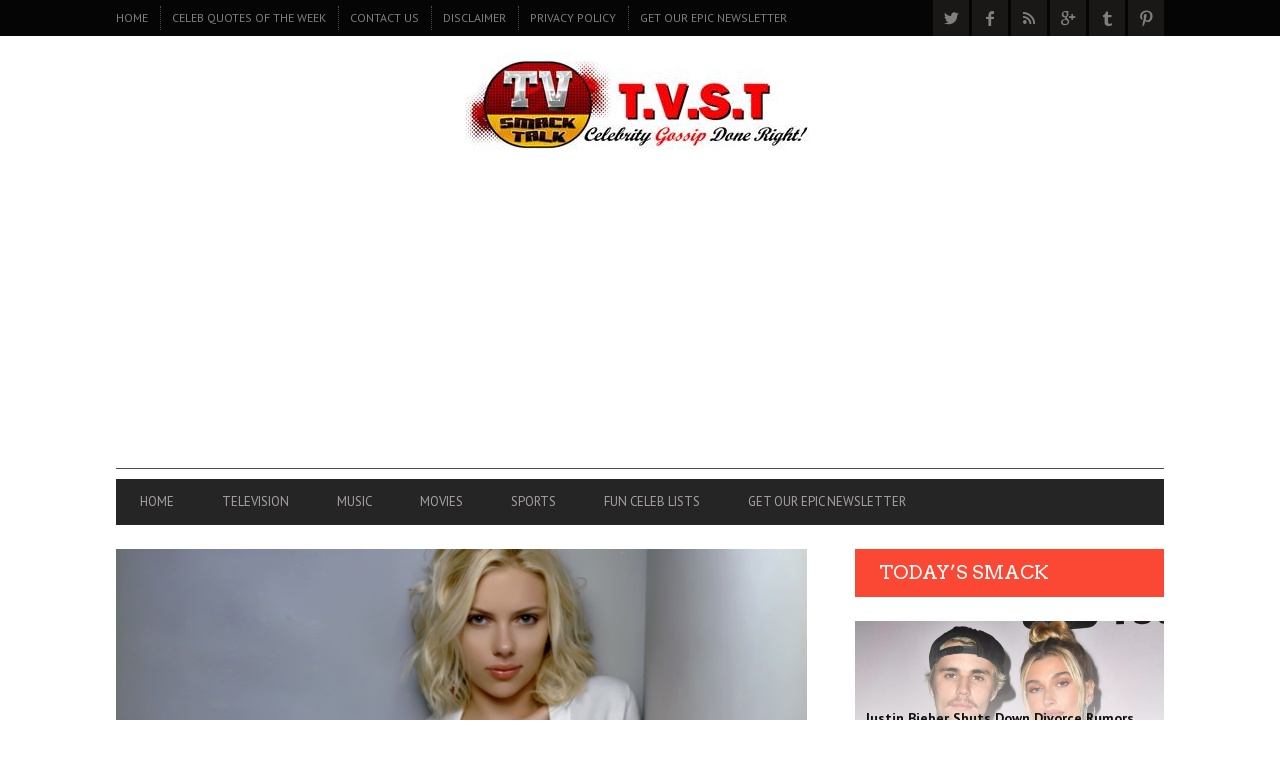

--- FILE ---
content_type: text/html; charset=UTF-8
request_url: https://tvsmacktalk.com/2013/11/11/scarlett-johansson-thinks-porn-can-be-productive-for-men-and-women/
body_size: 32929
content:
<!DOCTYPE html>
<!--[if lt IE 7]> <html class="lt-ie9 lt-ie8 lt-ie7" lang="en-US"> <![endif]-->
<!--[if IE 7]>    <html class="lt-ie9 lt-ie8" lang="en-US"> <![endif]-->
<!--[if IE 8]>    <html class="lt-ie9" lang="en-US"> <![endif]-->
<!--[if gt IE 8]><!--> <html lang="en-US"> <!--<![endif]-->
<head>
<meta http-equiv="content-type" content="text/html; charset=UTF-8">
<meta charset="UTF-8">
<meta name="viewport" content="width=device-width, initial-scale=1">
<title>Scarlett Johansson Thinks Porn Can Be Productive For Men and Women | T.V.S.T.</title>
<link rel="profile" href="https://gmpg.org/xfn/11">

<link rel="pingback" href="https://tvsmacktalk.com/xmlrpc.php">
<meta http-equiv="X-UA-Compatible" content="IE=edge,chrome=1">

<meta name="HandheldFriendly" content="True">
<meta name="apple-touch-fullscreen" content="yes" />
<meta name="MobileOptimized" content="320">
<link rel="pingback" href="https://tvsmacktalk.com/xmlrpc.php">

<script type='application/javascript'>console.log('PixelYourSite Free version 9.1.1');</script>
<link rel='dns-prefetch' href='//s7.addthis.com' />
<link rel='dns-prefetch' href='//fonts.googleapis.com' />
<link rel='dns-prefetch' href='//s.w.org' />
<link rel="alternate" type="application/rss+xml" title="T.V.S.T. &raquo; Feed" href="https://tvsmacktalk.com/feed/" />
<link rel="alternate" type="application/rss+xml" title="T.V.S.T. &raquo; Comments Feed" href="https://tvsmacktalk.com/comments/feed/" />
<link rel="alternate" type="application/rss+xml" title="T.V.S.T. &raquo; Scarlett Johansson Thinks Porn Can Be Productive For Men and Women Comments Feed" href="https://tvsmacktalk.com/2013/11/11/scarlett-johansson-thinks-porn-can-be-productive-for-men-and-women/feed/" />
		<script type="text/javascript">
			window._wpemojiSettings = {"baseUrl":"https:\/\/s.w.org\/images\/core\/emoji\/12.0.0-1\/72x72\/","ext":".png","svgUrl":"https:\/\/s.w.org\/images\/core\/emoji\/12.0.0-1\/svg\/","svgExt":".svg","source":{"concatemoji":"https:\/\/tvsmacktalk.com\/wp-includes\/js\/wp-emoji-release.min.js?ver=5.3.4"}};
			!function(e,a,t){var r,n,o,i,p=a.createElement("canvas"),s=p.getContext&&p.getContext("2d");function c(e,t){var a=String.fromCharCode;s.clearRect(0,0,p.width,p.height),s.fillText(a.apply(this,e),0,0);var r=p.toDataURL();return s.clearRect(0,0,p.width,p.height),s.fillText(a.apply(this,t),0,0),r===p.toDataURL()}function l(e){if(!s||!s.fillText)return!1;switch(s.textBaseline="top",s.font="600 32px Arial",e){case"flag":return!c([127987,65039,8205,9895,65039],[127987,65039,8203,9895,65039])&&(!c([55356,56826,55356,56819],[55356,56826,8203,55356,56819])&&!c([55356,57332,56128,56423,56128,56418,56128,56421,56128,56430,56128,56423,56128,56447],[55356,57332,8203,56128,56423,8203,56128,56418,8203,56128,56421,8203,56128,56430,8203,56128,56423,8203,56128,56447]));case"emoji":return!c([55357,56424,55356,57342,8205,55358,56605,8205,55357,56424,55356,57340],[55357,56424,55356,57342,8203,55358,56605,8203,55357,56424,55356,57340])}return!1}function d(e){var t=a.createElement("script");t.src=e,t.defer=t.type="text/javascript",a.getElementsByTagName("head")[0].appendChild(t)}for(i=Array("flag","emoji"),t.supports={everything:!0,everythingExceptFlag:!0},o=0;o<i.length;o++)t.supports[i[o]]=l(i[o]),t.supports.everything=t.supports.everything&&t.supports[i[o]],"flag"!==i[o]&&(t.supports.everythingExceptFlag=t.supports.everythingExceptFlag&&t.supports[i[o]]);t.supports.everythingExceptFlag=t.supports.everythingExceptFlag&&!t.supports.flag,t.DOMReady=!1,t.readyCallback=function(){t.DOMReady=!0},t.supports.everything||(n=function(){t.readyCallback()},a.addEventListener?(a.addEventListener("DOMContentLoaded",n,!1),e.addEventListener("load",n,!1)):(e.attachEvent("onload",n),a.attachEvent("onreadystatechange",function(){"complete"===a.readyState&&t.readyCallback()})),(r=t.source||{}).concatemoji?d(r.concatemoji):r.wpemoji&&r.twemoji&&(d(r.twemoji),d(r.wpemoji)))}(window,document,window._wpemojiSettings);
		</script>
		<style type="text/css">
img.wp-smiley,
img.emoji {
	display: inline !important;
	border: none !important;
	box-shadow: none !important;
	height: 1em !important;
	width: 1em !important;
	margin: 0 .07em !important;
	vertical-align: -0.1em !important;
	background: none !important;
	padding: 0 !important;
}
</style>
	<link rel='stylesheet' id='google-webfonts-css'  href='https://fonts.googleapis.com/css?family=Arvo%3A400%2C700%2C400italic%2C700italic%7CPT+Sans%3A400%2C700%2C400italic%2C700italic%7COpen+Sans%3A400%2C700&#038;ver=5.3.4' type='text/css' media='all' />
<link rel='stylesheet' id='wpgrade-main-style-css'  href='https://tvsmacktalk.com/wp-content/themes/bucket/style.css?ver=1.7.0' type='text/css' media='all' />
<style id='wpgrade-main-style-inline-css' type='text/css'>

                        .header-adsense {
	width: 100%; text-align: center; margin-top: 10px; margin-bottom: -10px;
}                    

</style>
<link rel='stylesheet' id='wp-block-library-css'  href='https://tvsmacktalk.com/wp-includes/css/dist/block-library/style.min.css?ver=5.3.4' type='text/css' media='all' />
<link rel='stylesheet' id='lptw-style-css'  href='https://tvsmacktalk.com/wp-content/plugins/advanced-recent-posts/lptw-recent-posts.css?ver=5.3.4' type='text/css' media='all' />
<link rel='stylesheet' id='pixlikes-plugin-styles-css'  href='https://tvsmacktalk.com/wp-content/plugins/pixlikes/css/public.css?ver=1.0.0' type='text/css' media='all' />
<style id='pixlikes-plugin-styles-inline-css' type='text/css'>
.animate i:after {-webkit-transition: all 1000ms;-moz-transition: all 1000ms;-o-transition: all 1000ms;transition: all 1000ms; }
</style>
<link rel='stylesheet' id='mc4wp-form-themes-css'  href='https://tvsmacktalk.com/wp-content/plugins/mailchimp-for-wp/assets/css/form-themes.css?ver=4.8.7' type='text/css' media='all' />
<script type='text/javascript' src='https://tvsmacktalk.com/wp-includes/js/jquery/jquery.js?ver=1.12.4-wp'></script>
<script type='text/javascript' src='https://tvsmacktalk.com/wp-includes/js/jquery/jquery-migrate.min.js?ver=1.4.1'></script>
<script type='text/javascript' src='https://tvsmacktalk.com/wp-content/plugins/pixelyoursite/dist/scripts/jquery.bind-first-0.2.3.min.js?ver=5.3.4'></script>
<script type='text/javascript' src='https://tvsmacktalk.com/wp-content/plugins/pixelyoursite/dist/scripts/js.cookie-2.1.3.min.js?ver=2.1.3'></script>
<script type='text/javascript'>
/* <![CDATA[ */
var pysOptions = {"staticEvents":{"facebook":{"init_event":[{"delay":0,"type":"static","name":"PageView","pixelIds":["1009860412481518"],"eventID":"fbd806ed-a547-4687-af6b-ba914dd0451e","params":{"post_category":"GOSSIP & SMACK TALK","page_title":"Scarlett Johansson Thinks Porn Can Be Productive For Men and Women","post_type":"post","post_id":21842,"plugin":"PixelYourSite","user_role":"guest","event_url":"tvsmacktalk.com\/2013\/11\/11\/scarlett-johansson-thinks-porn-can-be-productive-for-men-and-women\/"},"e_id":"init_event","ids":[],"hasTimeWindow":false,"timeWindow":0,"woo_order":"","edd_order":""}]}},"dynamicEvents":[],"triggerEvents":[],"triggerEventTypes":[],"facebook":{"pixelIds":["1009860412481518"],"advancedMatching":[],"removeMetadata":false,"contentParams":{"post_type":"post","post_id":21842,"content_name":"Scarlett Johansson Thinks Porn Can Be Productive For Men and Women","categories":"GOSSIP & SMACK TALK","tags":"interview, Marie Claire UK, porn, Relationships, Scarlett Johansson"},"commentEventEnabled":true,"wooVariableAsSimple":false,"downloadEnabled":true,"formEventEnabled":true,"ajaxForServerEvent":true,"serverApiEnabled":false,"wooCRSendFromServer":false},"debug":"","siteUrl":"https:\/\/tvsmacktalk.com","ajaxUrl":"https:\/\/tvsmacktalk.com\/wp-admin\/admin-ajax.php","enable_remove_download_url_param":"1","gdpr":{"ajax_enabled":false,"all_disabled_by_api":false,"facebook_disabled_by_api":false,"analytics_disabled_by_api":false,"google_ads_disabled_by_api":false,"pinterest_disabled_by_api":false,"bing_disabled_by_api":false,"facebook_prior_consent_enabled":false,"analytics_prior_consent_enabled":true,"google_ads_prior_consent_enabled":null,"pinterest_prior_consent_enabled":true,"bing_prior_consent_enabled":true,"cookiebot_integration_enabled":false,"cookiebot_facebook_consent_category":"marketing","cookiebot_analytics_consent_category":"statistics","cookiebot_google_ads_consent_category":null,"cookiebot_pinterest_consent_category":"marketing","cookiebot_bing_consent_category":"marketing","consent_magic_integration_enabled":false,"real_cookie_banner_integration_enabled":false,"cookie_notice_integration_enabled":false,"cookie_law_info_integration_enabled":false},"woo":{"enabled":false},"edd":{"enabled":false}};
/* ]]> */
</script>
<script type='text/javascript' src='https://tvsmacktalk.com/wp-content/plugins/pixelyoursite/dist/scripts/public.js?ver=9.1.1'></script>
<link rel='https://api.w.org/' href='https://tvsmacktalk.com/wp-json/' />
<link rel="EditURI" type="application/rsd+xml" title="RSD" href="https://tvsmacktalk.com/xmlrpc.php?rsd" />
<link rel="wlwmanifest" type="application/wlwmanifest+xml" href="https://tvsmacktalk.com/wp-includes/wlwmanifest.xml" /> 
<link rel='prev' title='Beyonce Fans Start Hilarious Petition To Stop Her From Attending Kim Kardashian’s Wedding' href='https://tvsmacktalk.com/2013/11/11/beyonce-fans-start-hilarious-petition-to-stop-her-from-attending-kim-kardashians-wedding/' />
<link rel='next' title='Justin Bieber’s Crazy Fans Get Him Kicked Out Of Hotel In Argentina' href='https://tvsmacktalk.com/2013/11/11/justin-biebers-crazy-fans-get-him-kicked-out-of-hotel-in-argentina/' />
<meta name="generator" content="WordPress 5.3.4" />
<link rel='shortlink' href='https://tvsmacktalk.com/?p=21842' />
<link rel="alternate" type="application/json+oembed" href="https://tvsmacktalk.com/wp-json/oembed/1.0/embed?url=https%3A%2F%2Ftvsmacktalk.com%2F2013%2F11%2F11%2Fscarlett-johansson-thinks-porn-can-be-productive-for-men-and-women%2F" />
<link rel="alternate" type="text/xml+oembed" href="https://tvsmacktalk.com/wp-json/oembed/1.0/embed?url=https%3A%2F%2Ftvsmacktalk.com%2F2013%2F11%2F11%2Fscarlett-johansson-thinks-porn-can-be-productive-for-men-and-women%2F&#038;format=xml" />
<link rel='icon' href="https://tvsmacktalk.com/wp-content/uploads/2014/12/babylogo.jpg" >
<meta name="msapplication-TileColor" content="#f01d4f">
<meta name="msapplication-TileImage" content="https://tvsmacktalk.com/wp-content/uploads/2016/01/small-mobile-logo-iii.jpg" >
<meta name="description" content="Scarlett Johansson did just star in a movie about a guy who had a porn addiction, so it shouldn’t be..."/>
<link rel="canonical" href="https://tvsmacktalk.com/2013/11/11/scarlett-johansson-thinks-porn-can-be-productive-for-men-and-women/" />
<!-- facebook open graph stuff -->

<meta property="og:site_name" content="T.V.S.T."/>
<meta property="og:url" content="https://tvsmacktalk.com/2013/11/11/scarlett-johansson-thinks-porn-can-be-productive-for-men-and-women/"/>
<meta property="og:title" content="Scarlett Johansson Thinks Porn Can Be Productive For Men and Women | T.V.S.T." />
<meta property="og:type" content="article"/>
<meta property="og:description" content="Scarlett Johansson did just star in a movie about a guy who had a porn addiction, so it shouldn’t be..." />
<meta property="article:published_time" content="2013-11-11">
<meta property="article:section" content="Gossip &amp; smack talk">
<meta property="article:tag" content="interview">
<meta property="article:tag" content="Marie Claire UK">
<meta property="article:tag" content="porn">
<meta property="article:tag" content="Relationships">
<meta property="article:tag" content="Scarlett Johansson">
<meta property="og:image" content="https://tvsmacktalk.com/wp-content/uploads/2013/11/scot.png"/>
<!-- end facebook open graph --><!-- google +1 tags -->
<meta itemprop="name" content="Scarlett Johansson Thinks Porn Can Be Productive For Men and Women">
<meta itemprop="description" content="Scarlett Johansson did just star in a movie about a guy who had a porn addiction, so it shouldn’t be...">
<meta itemprop="image" content="https://tvsmacktalk.com/wp-content/uploads/2013/11/scot.png">

<!-- end google +1 tags --><!-- twitter card tags -->
<meta name="twitter:card" content="summary">
<meta name="twitter:url" content="https://tvsmacktalk.com/2013/11/11/scarlett-johansson-thinks-porn-can-be-productive-for-men-and-women/" >
<meta name="twitter:site" content="@CosmoTVSmack"/>
<meta name="twitter:domain" content="tvsmacktalk.com">
<meta name="twitter:title" content="Scarlett Johansson Thinks Porn Can Be Productive For Men and Women">
<meta name="twitter:description" content="Scarlett Johansson did just star in a movie about a guy who had a porn addiction, so it shouldn’t be...">
<meta name="twitter:image:src" content="https://tvsmacktalk.com/wp-content/uploads/2013/11/scot.png">
<!-- end twitter card tags -->
      <meta name="onesignal" content="wordpress-plugin"/>
            <script>

      window.OneSignal = window.OneSignal || [];

      OneSignal.push( function() {
        OneSignal.SERVICE_WORKER_UPDATER_PATH = 'OneSignalSDKUpdaterWorker.js';
                      OneSignal.SERVICE_WORKER_PATH = 'OneSignalSDKWorker.js';
                      OneSignal.SERVICE_WORKER_PARAM = { scope: '/wp-content/plugins/onesignal-free-web-push-notifications/sdk_files/push/onesignal/' };
        OneSignal.setDefaultNotificationUrl("https://tvsmacktalk.com");
        var oneSignal_options = {};
        window._oneSignalInitOptions = oneSignal_options;

        oneSignal_options['wordpress'] = true;
oneSignal_options['appId'] = '';
oneSignal_options['allowLocalhostAsSecureOrigin'] = true;
oneSignal_options['httpPermissionRequest'] = { };
oneSignal_options['httpPermissionRequest']['enable'] = true;
oneSignal_options['welcomeNotification'] = { };
oneSignal_options['welcomeNotification']['title'] = "";
oneSignal_options['welcomeNotification']['message'] = "";
oneSignal_options['path'] = "https://tvsmacktalk.com/wp-content/plugins/onesignal-free-web-push-notifications/sdk_files/";
oneSignal_options['promptOptions'] = { };
oneSignal_options['notifyButton'] = { };
oneSignal_options['notifyButton']['enable'] = true;
oneSignal_options['notifyButton']['position'] = 'bottom-right';
oneSignal_options['notifyButton']['theme'] = 'default';
oneSignal_options['notifyButton']['size'] = 'medium';
oneSignal_options['notifyButton']['showCredit'] = true;
oneSignal_options['notifyButton']['text'] = {};
                OneSignal.init(window._oneSignalInitOptions);
                      });

      function documentInitOneSignal() {
        var oneSignal_elements = document.getElementsByClassName("OneSignal-prompt");

        var oneSignalLinkClickHandler = function(event) { OneSignal.push(['registerForPushNotifications']); event.preventDefault(); };        for(var i = 0; i < oneSignal_elements.length; i++)
          oneSignal_elements[i].addEventListener('click', oneSignalLinkClickHandler, false);
      }

      if (document.readyState === 'complete') {
           documentInitOneSignal();
      }
      else {
           window.addEventListener("load", function(event){
               documentInitOneSignal();
          });
      }
    </script>
<style type="text/css" id="custom-background-css">
body.custom-background { background-color: #ffffff; }
</style>
	<meta name="viewport" content="width=device-width, initial-scale=1">


<script>
  (function(i,s,o,g,r,a,m){i['GoogleAnalyticsObject']=r;i[r]=i[r]||function(){
  (i[r].q=i[r].q||[]).push(arguments)},i[r].l=1*new Date();a=s.createElement(o),
  m=s.getElementsByTagName(o)[0];a.async=1;a.src=g;m.parentNode.insertBefore(a,m)
  })(window,document,'script','https://www.google-analytics.com/analytics.js','ga');

  ga('create', 'UA-17659253-9', 'auto');
  ga('send', 'pageview');

</script>

<!-- Start Alexa Certify Javascript -->
<script type="text/javascript">
_atrk_opts = { atrk_acct:"nRL5g1a0Or00UN", domain:"tvsmacktalk.com",dynamic: true};
(function() { var as = document.createElement('script'); as.type = 'text/javascript'; as.async = true; as.src = "https://d31qbv1cthcecs.cloudfront.net/atrk.js"; var s = document.getElementsByTagName('script')[0];s.parentNode.insertBefore(as, s); })();
</script>
<noscript><img src="https://d5nxst8fruw4z.cloudfront.net/atrk.gif?account=nRL5g1a0Or00UN" style="display:none" height="1" width="1" alt="" /></noscript>
<!-- End Alexa Certify Javascript -->

<script async src="https://pagead2.googlesyndication.com/pagead/js/adsbygoogle.js?client=ca-pub-0900347551493473"
     crossorigin="anonymous"></script>

<script language=”JavaScript” src=”http://www.dsg.com/jerseyreport/widget.js”></script>
</head>
<body class="post-template-default single single-post postid-21842 single-format-standard custom-background" itemscope itemtype="http://schema.org/WebPage">
    <div class="pace">
        <div class="pace-activity"></div>
    </div>
    <div id="page">
        <nav class="navigation  navigation--mobile  overthrow">
            <h2 class="accessibility">Primary Mobile Navigation</h2>
            <div class="search-form  push-half--top  push--bottom  soft--bottom">
                <form class="form-search" method="get" action="https://tvsmacktalk.com/" role="search">
    <input class="search-query" type="text" name="s" id="s" placeholder="Search..." autocomplete="off" value="" /><!--
    --><button class="btn search-submit" id="searchsubmit"><i class="icon-search"></i></button>
</form>            </div>
            <ul id="menu-header-menu-2" class="nav  nav--main"><li id="menu-item-29535" class="menu-item menu-item-type-post_type menu-item-object-page menu-item-home menu-item-29535"><a href="https://tvsmacktalk.com/">Home</a></li>
<li id="menu-item-29471" class="menu-item menu-item-type-taxonomy menu-item-object-category menu-item-29471"><a href="https://tvsmacktalk.com/category/television/">TELEVISION</a></li>
<li id="menu-item-29473" class="menu-item menu-item-type-taxonomy menu-item-object-category menu-item-29473"><a href="https://tvsmacktalk.com/category/music/">MUSIC</a></li>
<li id="menu-item-29474" class="menu-item menu-item-type-taxonomy menu-item-object-category menu-item-29474"><a href="https://tvsmacktalk.com/category/movies/">MOVIES</a></li>
<li id="menu-item-29475" class="menu-item menu-item-type-taxonomy menu-item-object-category menu-item-29475"><a href="https://tvsmacktalk.com/category/sports/">SPORTS</a></li>
<li id="menu-item-29916" class="menu-item menu-item-type-taxonomy menu-item-object-category menu-item-29916"><a href="https://tvsmacktalk.com/category/tvst-list-posts/">FUN CELEB LISTS</a></li>
<li id="menu-item-41374" class="menu-item menu-item-type-post_type menu-item-object-page menu-item-41374"><a href="https://tvsmacktalk.com/2647-2/">GET OUR EPIC NEWSLETTER</a></li>
</ul><hr class="separator  separator--mobile-nav" /><ul id="menu-smack-1" class="nav  nav--stacked"><li id="nav--top__item-70" class="nav__item depth-0 menu-item menu-item-type-custom menu-item-object-custom"><a href="http://www.tvsmacktalk.com/" class="menu-link main-menu-link">Home</a></li><li id="nav--top__item-22129" class="nav__item depth-0 menu-item menu-item-type-taxonomy menu-item-object-category"><a href="https://tvsmacktalk.com/category/celeb-quotes-of-the-week/" class="menu-link main-menu-link">CELEB QUOTES OF THE WEEK</a></li><li id="nav--top__item-17563" class="nav__item depth-0 menu-item menu-item-type-custom menu-item-object-custom"><a href="http://www.tvsmacktalk.com/contact-us/" class="menu-link main-menu-link">CONTACT US</a></li><li id="nav--top__item-17562" class="nav__item depth-0 menu-item menu-item-type-custom menu-item-object-custom"><a href="http://www.tvsmacktalk.com/disclaimer/" class="menu-link main-menu-link">DISCLAIMER</a></li><li id="nav--top__item-17556" class="nav__item depth-0 menu-item menu-item-type-custom menu-item-object-custom"><a href="http://www.tvsmacktalk.com/privacy-policy/" class="menu-link main-menu-link">PRIVACY POLICY</a></li><li id="nav--top__item-41373" class="nav__item depth-0 menu-item menu-item-type-post_type menu-item-object-page"><a href="https://tvsmacktalk.com/2647-2/" class="menu-link main-menu-link">GET OUR EPIC NEWSLETTER</a></li></ul>        </nav>
        <div class="wrapper">
            <header class="header header--type3">

    <nav class="navigation  navigation--top">

        <div class="container">
            <h2 class="accessibility">Secondary Navigation</h2>
            
            <div class="grid">
                <div class="grid__item one-half">
                    <ul id="menu-smack-2" class="nav  nav--top  nav--top-left  nav--block"><li id="nav--top__item-70" class="nav__item depth-0 menu-item menu-item-type-custom menu-item-object-custom"><a href="http://www.tvsmacktalk.com/" class="menu-link main-menu-link">Home</a></li><li id="nav--top__item-22129" class="nav__item depth-0 menu-item menu-item-type-taxonomy menu-item-object-category"><a href="https://tvsmacktalk.com/category/celeb-quotes-of-the-week/" class="menu-link main-menu-link">CELEB QUOTES OF THE WEEK</a></li><li id="nav--top__item-17563" class="nav__item depth-0 menu-item menu-item-type-custom menu-item-object-custom"><a href="http://www.tvsmacktalk.com/contact-us/" class="menu-link main-menu-link">CONTACT US</a></li><li id="nav--top__item-17562" class="nav__item depth-0 menu-item menu-item-type-custom menu-item-object-custom"><a href="http://www.tvsmacktalk.com/disclaimer/" class="menu-link main-menu-link">DISCLAIMER</a></li><li id="nav--top__item-17556" class="nav__item depth-0 menu-item menu-item-type-custom menu-item-object-custom"><a href="http://www.tvsmacktalk.com/privacy-policy/" class="menu-link main-menu-link">PRIVACY POLICY</a></li><li id="nav--top__item-41373" class="nav__item depth-0 menu-item menu-item-type-post_type menu-item-object-page"><a href="https://tvsmacktalk.com/2647-2/" class="menu-link main-menu-link">GET OUR EPIC NEWSLETTER</a></li></ul>                </div><!--
             --><div class="grid__item one-half text--right">
                    <ul class="header-bar header-bar--top nav flush--bottom"><!--
                     --><li></li><!--
                     --><li>			<li>
				<a class="social-icon-link" href="https://twitter.com/CosmoTVSmack" target="_blank">
					<i class="pixcode  pixcode--icon  icon-e-twitter square"></i>
				</a>
			</li>
					<li>
				<a class="social-icon-link" href="https://www.facebook.com/pages/TV-Smack-Talk/211071572247438" target="_blank">
					<i class="pixcode  pixcode--icon  icon-e-facebook square"></i>
				</a>
			</li>
					<li>
				<a class="social-icon-link" href="tvsmackalk.com/rss" target="_blank">
					<i class="pixcode  pixcode--icon  icon-e-rss square"></i>
				</a>
			</li>
					<li>
				<a class="social-icon-link" href="https://plus.google.com/b/116922262893409453012/+Tvsmacktalk/" target="_blank">
					<i class="pixcode  pixcode--icon  icon-e-gplus square"></i>
				</a>
			</li>
					<li>
				<a class="social-icon-link" href="https://tvsmacktalk.tumblr.com/" target="_blank">
					<i class="pixcode  pixcode--icon  icon-e-tumblr square"></i>
				</a>
			</li>
					<li>
				<a class="social-icon-link" href="https://www.pinterest.com/celebphotos/" target="_blank">
					<i class="pixcode  pixcode--icon  icon-e-pinterest square"></i>
				</a>
			</li>
		</li><!--
                                         --></ul>
                </div>
            </div>
        </div>

    </nav>

    <div class="container">

        <div class="site-header flexbox">
            <div class="site-header__branding  flexbox__item  one-whole">
                    <a class="site-logo  site-logo--image    site-logo--image-2x" href="https://tvsmacktalk.com" title="T.V.S.T.">
                <img src="https://tvsmacktalk.com/wp-content/uploads/2016/03/logoii-banner.jpg" data-logo2x="https://tvsmacktalk.com/wp-content/uploads/2016/03/small-mobile-logo-iii.jpg" rel="logo" alt="T.V.S.T."/>
    </a>

            </div>

        </div>
        
        <div class="site-navigation__trigger js-nav-trigger"><span class="nav-icon"></span></div>                

        <hr class="nav-top-separator separator separator--subsection flush--bottom" />
		
        <nav class="navigation  navigation--main  js-navigation--main">
            <h2 class="accessibility">Primary Navigation</h2>
            <div class="nav--main__wrapper  js-sticky">
                <ul id="menu-header-menu-3" class="nav  nav--main  js-nav--main">
<li id="nav--top__item-29535" class="nav__item depth-0 menu-item menu-item-type-post_type menu-item-object-page menu-item-home hidden"><a href="https://tvsmacktalk.com/" class="menu-link main-menu-link">Home</a></li>
<li id="nav--top__item-29471" class="nav__item depth-0 menu-item menu-item-type-taxonomy menu-item-object-category hidden">
<a href="https://tvsmacktalk.com/category/television/" class="menu-link main-menu-link">TELEVISION</a><div class="sub-menu--mega"><div class="sub-menu__grid  grid  grid--thin">
<div class="sub-menu__grid__item  grid__item  two-fifths"><div class="pixslider js-pixslider" data-imagealign="center" data-imagescale="fill" data-arrows data-autoscalesliderwidth="410" data-autoscalesliderheight="280">
<article class="featured-area__article  article--big"><a href="https://tvsmacktalk.com/2016/11/27/thats-a-wrap-black-ink-crews-caesar-and-dutchess-have-officially-broken-up-we-also-found-out-caesars-net-worth-wow-receipts-inside/" class="image-wrap"><div class="rsImg">https://tvsmacktalk.com/wp-content/uploads/2016/11/dutchess-ceasar-335x256.jpg</div>
<div class="article__title"><h3 class="hN">THAT’S A WRAP!  Black Ink Crew’s Ceaser  and Dutchess have officially Broken Up!  We Also Found Out Caesar’s Net Worth!  Wow! (Receipts Inside)</h3></div></a></article><article class="featured-area__article  article--big"><a href="https://tvsmacktalk.com/2016/11/10/oops-t-i-slips-up-in-an-instagram-post-and-confirms-he-and-tiny-are-living-separate-lives/" class="image-wrap"><div class="rsImg">https://tvsmacktalk.com/wp-content/uploads/2016/11/titiny_tiptiny-335x256.jpg</div>
<div class="article__title"><h3 class="hN">Oops!? T.I. Slips Up in an Instagram Post and Confirms He and TINY are Living Separate Lives</h3></div></a></article><article class="featured-area__article  article--big"><a href="https://tvsmacktalk.com/2016/09/17/arrogant-s-o-b-nick-gordon-found-responsible-for-wrongful-death-of-bobbi-kristina-not-because-of-facts-but-dr-phil-and-his-attitude/" class="image-wrap"><div class="rsImg">https://tvsmacktalk.com/wp-content/uploads/2016/04/nick-gordon-28apr2016-335x256.jpg</div>
<div class="article__title"><h3 class="hN">Arrogant S.O.B.  Nick Gordon Found Responsible for Wrongful Death of Bobbi Kristina, not Because of Facts but Dr. Phil and His Attitude.</h3></div></a></article><article class="featured-area__article  article--big"><a href="https://tvsmacktalk.com/2016/09/07/you-cant-afford-this-zendaya-gets-her-wallet-thrown-back-at-her-at-a-vons-grocery-store-and-snap-chats-her-experience-video/" class="image-wrap"><div class="rsImg">https://tvsmacktalk.com/wp-content/uploads/2016/09/a7wobiyjqjotcdksfxwi-335x256.jpg</div>
<div class="article__title"><h3 class="hN">You Can’t Afford This – Zendaya Gets Her Wallet Thrown Back At Her At A Vons Grocery Store and Snap Chats Her Experience! (Video)</h3></div></a></article><article class="featured-area__article  article--big"><a href="https://tvsmacktalk.com/2016/07/06/get-over-it-khloe-kardashian-and-trey-songz-are-seeing-each-other-and-social-media-is-not-happy-receipts-and-tweets/" class="image-wrap"><div class="rsImg">https://tvsmacktalk.com/wp-content/uploads/2016/07/khloe-kardashian-and-trey-songz-335x256.jpg</div>
<div class="article__title"><h3 class="hN">GET OVER IT.  Khloe Kardashian And Trey Songz Are “Seeing” Each Other and Social Media is Not Happy (Receipts and Tweets)</h3></div></a></article><article class="featured-area__article  article--big"><a href="https://tvsmacktalk.com/2016/06/03/watch-the-interview-that-tamar-had-with-steve-harvey-that-landed-her-a-deal-for-her-own-show-video/" class="image-wrap"><div class="rsImg">https://tvsmacktalk.com/wp-content/uploads/2016/06/img_9848-1-335x256.jpg</div>
<div class="article__title"><h3 class="hN">WATCH: The Interview that Tamar Had with Steve Harvey That Landed Her A Deal For Her Own Show (VIDEO)</h3></div></a></article><article class="featured-area__article  article--big"><a href="https://tvsmacktalk.com/2016/04/29/a-still-shady-nick-gordon-reveals-more-details-about-life-with-bobbi-kristina-multiple-pregnancies-and-the-night-she-died-video/" class="image-wrap"><div class="rsImg">https://tvsmacktalk.com/wp-content/uploads/2016/04/nick-gordon-dr-phil-interview-1-335x256.jpg</div>
<div class="article__title"><h3 class="hN">A Still Shady Nick Gordon Reveals More Details About Life with Bobbi Kristina, Multiple Pregnancies and The Night She Died (Video)</h3></div></a></article><article class="featured-area__article  article--big"><a href="https://tvsmacktalk.com/2016/03/22/incredible-feel-good-moment-watch-as-ellen-tells-terminally-ill-comic-quincy-jones-that-she-got-him-an-hbo-special-video/" class="image-wrap"><div class="rsImg">https://tvsmacktalk.com/wp-content/uploads/2016/03/v29a0840r_1-h2016-22mar2016-335x256.jpg</div>
<div class="article__title"><h3 class="hN">Incredible Feel Good Moment: Watch As Ellen Tells Terminally Ill Comic Quincy Jones That She Got Him an HBO Special.  (Video)</h3></div></a></article><article class="featured-area__article  article--big"><a href="https://tvsmacktalk.com/2016/02/29/wait-how-much-kendall-jenner-and-gigi-hadid-are-killing-it-on-instagram-we-have-the-per-post-details-2/" class="image-wrap"><div class="rsImg">https://tvsmacktalk.com/wp-content/uploads/2015/12/kendall-jenner-gigi-hadid-karlie-kloss-michael-kors-show-rex__large-335x256.jpg</div>
<div class="article__title"><h3 class="hN">Wait!  How much? Kendall Jenner and Gigi Hadid Are Killing It on Instagram.  We Have the Per Post Details!</h3></div></a></article><article class="featured-area__article  article--big"><a href="https://tvsmacktalk.com/2015/09/05/5-reasons-you-should-be-watching-the-rocks-new-hbo-show-ballers/" class="image-wrap"><div class="rsImg">https://tvsmacktalk.com/wp-content/uploads/2015/07/ep03-ss01-1920-12jul2015-335x256.jpg</div>
<div class="article__title"><h3 class="hN">Denzel Washington’s Son &amp; the 5 Other Reasons You Should Have Been Watching ‘The Rock’s’ New HBO Show “Ballers”.</h3></div></a></article><article class="featured-area__article  article--big"><a href="https://tvsmacktalk.com/2015/08/16/kiss-my-beep-rosie-perez-storms-off-the-view-after-producers-forced-her-to-apologize-to-kelly-osbourne-she-vows-to-never-return/" class="image-wrap"><div class="rsImg">https://tvsmacktalk.com/wp-content/uploads/2015/08/kelly-osbourne-and-rosie-perez-clash-on-the-view-70611346-orig-640x360-335x256.png</div>
<div class="article__title"><h3 class="hN">‘KISS MY ‘BEEP’”! Rosie Perez Storms Off The View After Producers Forced Her to Apologize to Kelly Osbourne.  She Vows To Never Return!</h3></div></a></article><article class="featured-area__article  article--big"><a href="https://tvsmacktalk.com/2015/08/15/y-u-so-mad-ariana-grande-fans-want-wendy-williams-cancelled-we-got-the-ratings-numbers-and-wendy-aint-going-no-where/" class="image-wrap"><div class="rsImg">https://tvsmacktalk.com/wp-content/uploads/2015/08/ef76fce42c760d5959ec2b07176783a2-15aug2015-335x256.jpg</div>
<div class="article__title"><h3 class="hN">Y U SO MAD? Ariana Grande Fans Want Wendy Williams Cancelled, We Got the Ratings Numbers and Wendy Ain’t Going No Where!</h3></div></a></article><article class="featured-area__article  article--big"><a href="https://tvsmacktalk.com/2015/08/12/is-the-deadliest-catch-cursed-tony-lara-dead-at-50-the-2nd-captain-and-4th-member-of-the-show-to-die/" class="image-wrap"><div class="rsImg">https://tvsmacktalk.com/wp-content/uploads/2015/08/tony_lara_635x250_1439252316-12aug2015-335x250.jpg</div>
<div class="article__title"><h3 class="hN">IS ‘THE DEADLIEST CATCH’ CURSED? Tony Lara Dead at 50.  The 2nd Captain and 4th Member of the Show to Die</h3></div></a></article><article class="featured-area__article  article--big"><a href="https://tvsmacktalk.com/2015/08/02/say-bye-bye-the-fbi-just-subpoenaed-jared-fogles-text-messages-and-you-will-be-shocked-at-what-they-reveal/" class="image-wrap"><div class="rsImg">https://tvsmacktalk.com/wp-content/uploads/2015/08/066720-f2ba18b0-24e7-11e5-b9c8-881f1ce24d70-335x256.jpg</div>
<div class="article__title"><h3 class="hN">SAY BYE-BYE! The FBI Just Subpoenaed Jared Fogle’s Text Messages and You Will Be Shocked At What They Reveal.</h3></div></a></article><article class="featured-area__article  article--big"><a href="https://tvsmacktalk.com/2015/07/23/fox-drops-empire-season-2-trailer-and-fans-go-wild-im-not-impressed-trailer/" class="image-wrap"><div class="rsImg">https://tvsmacktalk.com/wp-content/uploads/2015/07/screen-shot-2015-07-22-at-3.27.31-pm_nrwmhs-335x256.png</div>
<div class="article__title"><h3 class="hN">Fox Drops “Empire” Season 2 Trailer and Fans Go Wild; I’m Not Impressed (Trailer)</h3></div></a></article><article class="featured-area__article  article--big"><a href="https://tvsmacktalk.com/2015/07/23/hospitalized-nick-cannon-shares-selfie-from-hospital-bed-as-he-continues-to-push-his-body-to-its-limits/" class="image-wrap"><div class="rsImg">https://tvsmacktalk.com/wp-content/uploads/2015/07/nick-cannon-23july2015-335x256.jpg</div>
<div class="article__title"><h3 class="hN">HOSPITALIZED: Nick Cannon Shares Selfie From Hospital Bed As He Continues to Push His Body to Its Limits.</h3></div></a></article><article class="featured-area__article  article--big"><a href="https://tvsmacktalk.com/2015/07/16/was-whoopi-goldberg-forced-to-reverse-position-on-bill-cosby-to-keep-her-job-at-the-view-yes-video/" class="image-wrap"><div class="rsImg">https://tvsmacktalk.com/wp-content/uploads/2015/07/whoopigoldbergdanabramstheview-16jul2015-335x256.jpg</div>
<div class="article__title"><h3 class="hN">Was Whoopi Goldberg Forced to Reverse Position on Bill Cosby to Keep Her Job at The View? (Video)</h3></div></a></article><article class="featured-area__article  article--big"><a href="https://tvsmacktalk.com/2015/07/16/nicolle-wallace-fired-the-view-continues-to-clean-house-an-upset-wallace-misses-shows-wednesday-taping/" class="image-wrap"><div class="rsImg">https://tvsmacktalk.com/wp-content/uploads/2015/07/nicole-wallace-fired-from-the-view-16jul2015-335x256.jpg</div>
<div class="article__title"><h3 class="hN">Nicolle Wallace FIRED! The View Continues To Clean House. An Upset Wallace Misses Wednesday’s Taping of The Show</h3></div></a></article><article class="featured-area__article  article--big"><a href="https://tvsmacktalk.com/2015/07/09/omg-tyler-perrys-house-is-simply-amazing-28-jaw-dropping-pics/" class="image-wrap"><div class="article__title"><h3 class="hN">OMG! Tyler Perry’s House is Simply Amazing.  (28 Jaw dropping Pics)</h3></div></a></article><article class="featured-area__article  article--big"><a href="https://tvsmacktalk.com/2015/07/08/the-view-rosie-perez-is-officially-done-we-found-out-why/" class="image-wrap"><div class="rsImg">https://tvsmacktalk.com/wp-content/uploads/2015/07/476606376-335x256.jpg</div>
<div class="article__title"><h3 class="hN">The View: Rosie Perez is Officially Done.  We found out Why</h3></div></a></article><article class="featured-area__article  article--big"><a href="https://tvsmacktalk.com/2015/07/08/youre-fired-subway-suspends-relationship-with-jared-fogle-after-fbi-raids-his-indianapolis-home/" class="image-wrap"><div class="rsImg">https://tvsmacktalk.com/wp-content/uploads/2015/07/subway-is-suspending-its-relationship-with-spokesman-jared-fogle-after-fbi-raid-335x256.jpg</div>
<div class="article__title"><h3 class="hN">You’re Fired: Subway Suspends Relationship With Jared Fogle After FBI Raids His Indianapolis Home.</h3></div></a></article><article class="featured-area__article  article--big"><a href="https://tvsmacktalk.com/2015/07/02/revealed-desperate-text-messages-from-bobbi-kristina-just-hours-before-she-died-pleading-for-help/" class="image-wrap"><div class="rsImg">https://tvsmacktalk.com/wp-content/uploads/2015/07/bobbi-kristina-texts-550x264-02jul2015-335x256.jpg</div>
<div class="article__title"><h3 class="hN">REVEALED: Desperate Text Messages From Bobbi Kristina Just Hours Before She was Found Passed Out Pleading For Help</h3></div></a></article><article class="featured-area__article  article--big"><a href="https://tvsmacktalk.com/2015/07/02/fml-kylie-jenner-shares-photos-of-her-new-amazing-2-7-million-house-on-moving-day-13-tyga-approved-pics-inside/" class="image-wrap"><div class="rsImg">https://tvsmacktalk.com/wp-content/uploads/2015/07/main-kylie-jenner-335x256.jpg</div>
<div class="article__title"><h3 class="hN">FML! Kylie Jenner Shares Photos of her New Amazing $2.7 Million House on Moving Day! (13 Tyga Approved Pics Inside)</h3></div></a></article><article class="featured-area__article  article--big"><a href="https://tvsmacktalk.com/2015/06/27/watch-joe-morton-channels-his-eli-pope-character-from-scandal-and-goes-after-the-confederate-flag-video/" class="image-wrap"><div class="rsImg">https://tvsmacktalk.com/wp-content/uploads/2015/06/1200.2x1-335x256.jpg</div>
<div class="article__title"><h3 class="hN">WATCH: Joe Morton Channels his Eli Pope Character From Scandal and Goes After the Confederate Flag.  (Video)</h3></div></a></article><article class="featured-area__article  article--big"><a href="https://tvsmacktalk.com/2015/06/13/saved-by-the-bells-lark-voorhies-secretly-marries-a-man-she-met-online-later-finds-out-he-has-a-warrant-for-his-arrest/" class="image-wrap"><div class="rsImg">https://tvsmacktalk.com/wp-content/uploads/2015/06/640_lark_voorhies_jimmy_green_456998420-335x256.jpg</div>
<div class="article__title"><h3 class="hN">‘Saved by the Bell’s’ Lark Voorhies Secretly Marries A Man She Met Online; Later Finds Out He Has a Warrant for His Arrest</h3></div></a></article><article class="featured-area__article  article--big"><a href="https://tvsmacktalk.com/2015/06/11/bob-costas-doesnt-agree-with-espns-decision-to-give-courage-award-to-caitlyn-jenner-audio/" class="image-wrap"><div class="rsImg">https://tvsmacktalk.com/wp-content/uploads/2015/06/ob-335x256.jpg</div>
<div class="article__title"><h3 class="hN">Bob Costas Doesn’t Agree With ESPN’s Decision To Give Courage Award To Caitlyn Jenner (AUDIO)</h3></div></a></article><article class="featured-area__article  article--big"><a href="https://tvsmacktalk.com/2015/06/10/revealed-the-reason-why-you-will-never-see-jerry-seinfeld-perform-at-a-college-campus/" class="image-wrap"><div class="rsImg">https://tvsmacktalk.com/wp-content/uploads/2015/06/0003588-seinfeld_1380x560-10jun2015-335x256.jpg</div>
<div class="article__title"><h3 class="hN">REVEALED: The Reason Why You will Never See Jerry Seinfeld Perform at a College Campus.</h3></div></a></article><article class="featured-area__article  article--big"><a href="https://tvsmacktalk.com/2015/06/08/kim-richards-homeless-and-back-in-rehab/" class="image-wrap"><div class="rsImg">https://tvsmacktalk.com/wp-content/uploads/2015/06/kim-richards-solo-reuters-1-335x256.jpg</div>
<div class="article__title"><h3 class="hN">Kim Richards ‘Homeless’ and Back in Rehab</h3></div></a></article><article class="featured-area__article  article--big"><a href="https://tvsmacktalk.com/2015/06/07/the-voice-contestant-28-year-old-anthony-riley-found-dead/" class="image-wrap"><div class="rsImg">https://tvsmacktalk.com/wp-content/uploads/2015/06/anthony-riley-dead-at-age-28-335x256.jpg</div>
<div class="article__title"><h3 class="hN">The Voice Contestant, 28 Year Old Anthony Riley Found Dead.</h3></div></a></article><article class="featured-area__article  article--big"><a href="https://tvsmacktalk.com/2015/06/07/for-real-boris-kodjoe-is-getting-his-own-daytime-talk-show-promo-video/" class="image-wrap"><div class="rsImg">https://tvsmacktalk.com/wp-content/uploads/2015/06/boris-kodjoe-335x256.jpg</div>
<div class="article__title"><h3 class="hN">For Real? Boris Kodjoe is Getting his Own Daytime Talk Show (Promo Video)</h3></div></a></article><article class="featured-area__article  article--big"><a href="https://tvsmacktalk.com/2015/06/03/jon-stewart-on-caitlyn-jenner-reveals-obvious-shocking-double-standard-for-women-in-media-video/" class="image-wrap"><div class="rsImg">https://tvsmacktalk.com/wp-content/uploads/2015/06/screen_shot_2015-06-02_at_8.14.54_pm-03jun2015-335x256.jpg</div>
<div class="article__title"><h3 class="hN">Jon Stewart on Caitlyn Jenner: Reveals Obvious Shocking Double Standard For Women In Media (Video)</h3></div></a></article><article class="featured-area__article  article--big"><a href="https://tvsmacktalk.com/2015/05/29/watch-michelle-and-jim-bob-duggar-are-spoofed-in-hilarious-funny-or-die-clip-video/" class="image-wrap"><div class="rsImg">https://tvsmacktalk.com/wp-content/uploads/2015/05/funny-or-die-duggars-335x256.png</div>
<div class="article__title"><h3 class="hN">Watch: Michelle and Jim Bob Duggar Are Spoofed in Hilarious Funny or Die Clip (Video)</h3></div></a></article><article class="featured-area__article  article--big"><a href="https://tvsmacktalk.com/2015/05/24/duggar-update-josh-duggar-apologizes-his-police-records-are-destroyed-and-mike-huckabee-is-all-team-josh/" class="image-wrap"><div class="rsImg">https://tvsmacktalk.com/wp-content/uploads/2015/05/josh-duggar_0-335x256.jpg</div>
<div class="article__title"><h3 class="hN">Duggar Update: Josh Duggar Apologizes, His Police Records are Destroyed and Mike Huckabee is ALL Team Josh!</h3></div></a></article><article class="featured-area__article  article--big"><a href="https://tvsmacktalk.com/2015/05/24/62-year-old-sharon-osbourne-collapses-in-her-home-she-will-be-taking-a-leave-from-the-talk/" class="image-wrap"><div class="rsImg">https://tvsmacktalk.com/wp-content/uploads/2015/05/sharon-osbourne_0-24may2015-335x256.jpg</div>
<div class="article__title"><h3 class="hN">62 Year Old Sharon Osbourne Collapses In Her Home, She Will Be Taking A Leave from ‘The Talk’</h3></div></a></article><article class="featured-area__article  article--big"><a href="https://tvsmacktalk.com/2015/05/17/yasss-lil-kim-is-getting-a-reality-show-and-we-have-a-sneak-peek-of-the-trailer-video/" class="image-wrap"><div class="rsImg">https://tvsmacktalk.com/wp-content/uploads/2015/05/lil-kim-335x256.png</div>
<div class="article__title"><h3 class="hN">Yasss, Lil Kim is Getting a Reality Show and We have a Sneak Peek of The Trailer (Video)</h3></div></a></article><article class="featured-area__article  article--big"><a href="https://tvsmacktalk.com/2015/05/17/shonda-rhimes-sends-stern-email-to-greys-anatomy-staffers-who-leaked-the-story-about-patrick-dempseys-extra-marital-affair/" class="image-wrap"><div class="rsImg">https://tvsmacktalk.com/wp-content/uploads/2015/05/patrick-dempsey-mcdreamy-death-blast-335x256.jpg</div>
<div class="article__title"><h3 class="hN">Shonda Rhimes Sends Stern Email to ‘Grey’s Anatomy’ Staffers Who Leaked the Story about Patrick Dempsey’s Extra Marital Affair.</h3></div></a></article><article class="featured-area__article  article--big"><a href="https://tvsmacktalk.com/2015/05/15/kenya-moore-exposed-as-a-fraud-wife-of-her-alleged-boyfriend-from-millionaire-matchmaker-speaks-out/" class="image-wrap"><div class="rsImg">https://tvsmacktalk.com/wp-content/uploads/2015/05/26f5151800000578-3009915-looking_for_love_on_sunday_s_episode_of_millionaire_matchmaker_t-a-7_1427225856322-335x256.jpg</div>
<div class="article__title"><h3 class="hN">Kenya Moore Exposed as a Fraud, Wife of Her Alleged Boyfriend from Millionaire Matchmaker Speaks out!</h3></div></a></article><article class="featured-area__article  article--big"><a href="https://tvsmacktalk.com/2015/05/13/who-knew-shaqs-son-is-now-a-6-ft-8-inch-high-school-freshman-with-crazy-game-watch-the-clip-we-found-video/" class="image-wrap"><div class="rsImg">https://tvsmacktalk.com/wp-content/uploads/2015/05/512x-335x256.jpg</div>
<div class="article__title"><h3 class="hN">Who Knew? Shaq’s Son is Now a 6 ft. 8 inch High School Freshman with Crazy Game!! Watch the Clip We Found (Video).</h3></div></a></article><article class="featured-area__article  article--big"><a href="https://tvsmacktalk.com/2015/05/13/kenya-moore-discovers-through-social-media-that-her-millionaire-matchmaker-boyfriend-is-married-meet-his-new-wife-photos/" class="image-wrap"><div class="rsImg">https://tvsmacktalk.com/wp-content/uploads/2015/05/kenya-moore-shocked-face-13may2015-335x256.png</div>
<div class="article__title"><h3 class="hN">Kenya Moore Discovers Through Social Media that Her ‘Millionaire Matchmaker’ Boyfriend is Married.  Meet his New Wife!  (Photos)</h3></div></a></article><article class="featured-area__article  article--big"><a href="https://tvsmacktalk.com/2015/05/05/watch-justin-timberlake-is-in-a-lime-costume-and-its-pretty-entertaining-video/" class="image-wrap"><div class="rsImg">https://tvsmacktalk.com/wp-content/uploads/2015/05/jt-lime-hed-2015-335x256.jpg</div>
<div class="article__title"><h3 class="hN">WATCH: Justin Timberlake is in a Lime Costume and it’s Pretty Entertaining!  (Video)</h3></div></a></article><article class="featured-area__article  article--big"><a href="https://tvsmacktalk.com/2015/04/27/watch-dave-chappelle-continues-to-ruin-his-career-with-another-drunk-performance-fans-demand-a-refund-video/" class="image-wrap"><div class="rsImg">https://tvsmacktalk.com/wp-content/uploads/2015/04/dave-chappelle-27apr2015-335x256.jpg</div>
<div class="article__title"><h3 class="hN">Watch: Dave Chappelle Continues to Ruin his Career with Another Drunk Performance.  Fans Demand a Refund! (Video)</h3></div></a></article><article class="featured-area__article  article--big"><a href="https://tvsmacktalk.com/2015/04/22/kylie-jenner-finally-responds-to-the-ridiculous-lip-challenge-hitting-the-internet/" class="image-wrap"><div class="rsImg">https://tvsmacktalk.com/wp-content/uploads/2015/04/kyl-335x256.jpg</div>
<div class="article__title"><h3 class="hN">Kylie Jenner Finally Responds To The Ridiculous ‘Lip Challenge’ Hitting The Internet</h3></div></a></article><article class="featured-area__article  article--big"><a href="https://tvsmacktalk.com/2015/04/05/dead-at-age-22-bad-girls-club-star-linsey-jade-berardi-aka-the-brookly-brat-has-passed/" class="image-wrap"><div class="rsImg">https://tvsmacktalk.com/wp-content/uploads/2015/04/05apr2015-linsey-jade-bad-girls-club-335x256.jpg</div>
<div class="article__title"><h3 class="hN">Dead at Age 22! Bad Girls Club Star, Linsey “Jade” Berardi aka The Brooklyn Brat has Passed.</h3></div></a></article><article class="featured-area__article  article--big"><a href="https://tvsmacktalk.com/2015/03/31/come-on-really-nene-leakes-and-kim-zolciak-get-real-housewives-spinoff/" class="image-wrap"><div class="rsImg">https://tvsmacktalk.com/wp-content/uploads/2015/03/31march2015-nene-kim-rhoa-335x256.jpg</div>
<div class="article__title"><h3 class="hN">Come on! Really?  NeNe Leakes and Kim Zolciak Get Real Housewives Spinoff!</h3></div></a></article><article class="featured-area__article  article--big"><a href="https://tvsmacktalk.com/2015/03/30/scott-disick-actually-has-a-job/" class="image-wrap"><div class="rsImg">https://tvsmacktalk.com/wp-content/uploads/2015/03/scott-disick-335x256.jpg</div>
<div class="article__title"><h3 class="hN">Scott Disick Actually Has A Job!</h3></div></a></article><article class="featured-area__article  article--big"><a href="https://tvsmacktalk.com/2015/03/23/remember-joe-millionaire-well-here-is-what-the-reality-tv-stud-looks-like-today/" class="image-wrap"><div class="rsImg">https://tvsmacktalk.com/wp-content/uploads/2015/03/o-joe-millionaire-facebook-1-335x256.jpg</div>
<div class="article__title"><h3 class="hN">Remember Joe Millionaire? Well Here is What the Reality TV Stud Looks Like Today!</h3></div></a></article><article class="featured-area__article  article--big"><a href="https://tvsmacktalk.com/2015/03/17/justin-bieber-roast-goes-too-far-find-out-what-paul-walker-jokes-comedy-central-will-pull-from-the-broadcast/" class="image-wrap"><div class="rsImg">https://tvsmacktalk.com/wp-content/uploads/2015/03/justin-bieber-paul-walker-jokes--335x256.jpg</div>
<div class="article__title"><h3 class="hN">Justin Bieber Roast Goes too Far! Find out Which Paul Walker Jokes Comedy Central Will Pull From the Broadcast.</h3></div></a></article><article class="featured-area__article  article--big"><a href="https://tvsmacktalk.com/2015/03/16/watch-full-length-dr-phil-interview-with-nick-gordon-video/" class="image-wrap"><div class="rsImg">https://tvsmacktalk.com/wp-content/uploads/2015/03/screen-shot-2015-03-08-at-11.18.17-am-335x256.jpg</div>
<div class="article__title"><h3 class="hN">Watch: Full Length Dr. Phil Interview with Nick Gordon (Video)</h3></div></a></article><article class="featured-area__article  article--big"><a href="https://tvsmacktalk.com/2015/03/16/some-of-the-best-jokes-from-the-roast-of-justin-bieber/" class="image-wrap"><div class="rsImg">https://tvsmacktalk.com/wp-content/uploads/2015/03/biebs-335x256.jpg</div>
<div class="article__title"><h3 class="hN">Some Of The Best Jokes From The Roast Of Justin Bieber</h3></div></a></article><article class="featured-area__article  article--big"><a href="https://tvsmacktalk.com/2015/03/13/dr-nancy-snyderman-steps-down-from-nbc-breach-in-ebola-safety-quarantine-damaged-her-credibility-beyond-repair/" class="image-wrap"><div class="rsImg">https://tvsmacktalk.com/wp-content/uploads/2015/03/imrs.jpg</div>
<div class="article__title"><h3 class="hN">Dr. Nancy Snyderman Steps Down From NBC; Breach in Ebola Safety Quarantine Damaged Her Credibility Beyond Repair</h3></div></a></article><article class="featured-area__article  article--big"><a href="https://tvsmacktalk.com/2015/03/11/omg-the-miller-high-life-dude-has-died-windell-d-middlebrooks-dead-at-the-age-of-36/" class="image-wrap"><div class="rsImg">https://tvsmacktalk.com/wp-content/uploads/2015/03/phi_j02466-335x256.jpg</div>
<div class="article__title"><h3 class="hN">OMG! The Miller High Life Dude Has Died.  Windell D. Middlebrooks Dead At the Age of 36!</h3></div></a></article><article class="featured-area__article  article--big"><a href="https://tvsmacktalk.com/2015/03/09/watch-a-sneak-peak-of-drunk-violent-nick-gordon-on-dr-phil-reports-say-he-threw-punches-at-dr-phils-staff/" class="image-wrap"><div class="rsImg">https://tvsmacktalk.com/wp-content/uploads/2015/03/rs_1024x759-150305130057-1024-dr-phil-nick-gordon.jw_.3515-335x256.jpg</div>
<div class="article__title"><h3 class="hN">Watch a Sneak Peak of Drunk, Violent Nick Gordon on Dr. Phil.  Reports Say He Threw Punches at Dr. Phil’s Staff.</h3></div></a></article><article class="featured-area__article  article--big"><a href="https://tvsmacktalk.com/2015/03/07/kim-kardashian-looks-a-little-different-with-new-platinum-blonde-hair-photos/" class="image-wrap"><div class="rsImg">https://tvsmacktalk.com/wp-content/uploads/2015/03/07mar2015-32-335x256.jpg</div>
<div class="article__title"><h3 class="hN">Kim Kardashian Looks A Little Different With New Platinum Blonde Hair (PHOTOS)</h3></div></a></article><article class="featured-area__article  article--big"><a href="https://tvsmacktalk.com/2015/03/05/judge-judys-new-deal-and-massive-pay-check-the-72-year-old-will-earn-your-annual-salary-while-she-sleeps/" class="image-wrap"><div class="rsImg">https://tvsmacktalk.com/wp-content/uploads/2015/03/judge-judy-tile_0-335x256.jpg</div>
<div class="article__title"><h3 class="hN">Judge Judy’s New Deal And Massive Pay Check.  The 72 Year Old Will Earn Your Annual Salary While She Sleeps!</h3></div></a></article><article class="featured-area__article  article--big"><a href="https://tvsmacktalk.com/2015/03/04/american-idol-top-8-boys-perform-did-your-favorite-go-home/" class="image-wrap"><div class="rsImg">https://tvsmacktalk.com/wp-content/uploads/2015/03/ido-335x256.jpg</div>
<div class="article__title"><h3 class="hN">American Idol: Top 8 Boys Perform, Did Your Favorite Go Home?</h3></div></a></article><article class="featured-area__article  article--big"><a href="https://tvsmacktalk.com/2015/03/02/osbourne-out-kardashian-in-on-fashion-police/" class="image-wrap"><div class="rsImg">https://tvsmacktalk.com/wp-content/uploads/2015/03/142506867428-335x256.jpg</div>
<div class="article__title"><h3 class="hN">Osbourne Out, Kardashian In On Fashion Police</h3></div></a></article><article class="featured-area__article  article--big"><a href="https://tvsmacktalk.com/2015/03/01/introducing-super-skinny-khloe-kardashian-and-her-abs-read-her-inspiring-words-about-getting-fit/" class="image-wrap"><div class="rsImg">https://tvsmacktalk.com/wp-content/uploads/2015/03/khloe-kardashian-looks-super-skinny-in-instagram-photo-335x256.jpg</div>
<div class="article__title"><h3 class="hN">Introducing Super Skinny Khloe Kardashian And Her Abs.  Read Her Inspiring Words About Getting Fit</h3></div></a></article><article class="featured-area__article  article--big"><a href="https://tvsmacktalk.com/2015/02/24/rich-dollaz-arrested-again-reportedly-still-in-custody/" class="image-wrap"><div class="rsImg">https://tvsmacktalk.com/wp-content/uploads/2015/02/rich-dollaz-335x256.jpg</div>
<div class="article__title"><h3 class="hN">Rich Dollaz arrested again.  Reportedly still in Custody.</h3></div></a></article><article class="featured-area__article  article--big"><a href="https://tvsmacktalk.com/2015/02/24/american-horror-story-actor-ben-woolf-dies-at-age-34/" class="image-wrap"><div class="rsImg">https://tvsmacktalk.com/wp-content/uploads/2015/02/24feb2015-2-335x256.jpg</div>
<div class="article__title"><h3 class="hN">‘American Horror Story’ actor Ben Woolf dies at Age 34</h3></div></a></article><article class="featured-area__article  article--big"><a href="https://tvsmacktalk.com/2015/02/22/real-chance-of-love-star-ahmad-givens-dies-at-33/" class="image-wrap"><div class="rsImg">https://tvsmacktalk.com/wp-content/uploads/2015/02/22feb2015-3-335x256.jpg</div>
<div class="article__title"><h3 class="hN">‘Real Chance of Love’ Star, Ahmad Givens Dies at 33</h3></div></a></article><article class="featured-area__article  article--big"><a href="https://tvsmacktalk.com/2015/02/22/kim-north-west-khloe-kylie-involved-in-car-accident-during-montana-ski-trip/" class="image-wrap"><div class="rsImg">https://tvsmacktalk.com/wp-content/uploads/2015/02/3955204-335x256.jpg</div>
<div class="article__title"><h3 class="hN">Kim, North West, Khloe, Kylie involved in Car Accident during Montana Ski Trip</h3></div></a></article><article class="featured-area__article  article--big"><a href="https://tvsmacktalk.com/2015/02/17/ray-j-beat-girlfriend-cracked-ribs-torn-acl-princess-love-arrested-say-not-true/" class="image-wrap"><div class="rsImg">https://tvsmacktalk.com/wp-content/uploads/2015/02/455123088-335x256.jpg</div>
<div class="article__title"><h3 class="hN">Ray J Beat up by his Girlfriend? Cracked Ribs, Torn ACL? Princess Love arrested? I say not True!</h3></div></a></article><article class="featured-area__article  article--big"><a href="https://tvsmacktalk.com/2015/02/16/financial-troubles-situation/" class="image-wrap"><div class="rsImg">https://tvsmacktalk.com/wp-content/uploads/2015/02/spl_mike_black_eye_mar_140618_16x9_992-335x256.jpg</div>
<div class="article__title"><h3 class="hN">More Financial Troubles for The Situation..and Is Pauly D really worth 22 Million?</h3></div></a></article><article class="featured-area__article  article--big"><a href="https://tvsmacktalk.com/2015/02/14/cookie-cakes-real-taraji-p-henson-responds-producers-wendy-williams-show/" class="image-wrap"><div class="rsImg">https://tvsmacktalk.com/wp-content/uploads/2015/02/14feb2015-7-335x256.jpg</div>
<div class="article__title"><h3 class="hN">The Cookie Cakes are real! Taraji P. Henson responds to the producers of The Wendy Williams Show.</h3></div></a></article><article class="featured-area__article  article--big"><a href="https://tvsmacktalk.com/2015/02/13/million-dollar-listing-new-york-season-4-trailer-show-jump-shark-video/" class="image-wrap"><div class="rsImg">https://tvsmacktalk.com/wp-content/uploads/2015/02/13feb2015-10-335x256.jpg</div>
<div class="article__title"><h3 class="hN">‘Million Dollar Listing New York’ Season 4 Trailer – Did the Show Jump the Shark? (Video)</h3></div></a></article><article class="featured-area__article  article--big"><a href="https://tvsmacktalk.com/2015/02/13/raven-symone-makes-epic-tv-comeback-empire/" class="image-wrap"><div class="rsImg">https://tvsmacktalk.com/wp-content/uploads/2015/02/13feb2015-8-335x256.jpg</div>
<div class="article__title"><h3 class="hN">Raven-Symoné makes Epic TV Comeback on Empire!</h3></div></a></article><article class="featured-area__article  article--big"><a href="https://tvsmacktalk.com/2015/02/13/bizarre-twist-bobbi-kristina-involved-serious-car-accident-days-bathtub-incident-drove-oncoming-traffic/" class="image-wrap"><div class="rsImg">https://tvsmacktalk.com/wp-content/uploads/2015/02/13feb2015-1-335x256.jpg</div>
<div class="article__title"><h3 class="hN">BIZARRE TWIST: Bobbi Kristina involved in serious car accident days before bathtub incident.  She drove into oncoming traffic!</h3></div></a></article><article class="featured-area__article  article--big"><a href="https://tvsmacktalk.com/2015/02/11/whoopi-entire-panel-clown-rosie-live-air-really-quit-view-must-watch-video/" class="image-wrap"><div class="rsImg">https://tvsmacktalk.com/wp-content/uploads/2015/02/10feb2015-1-335x256.jpg</div>
<div class="article__title"><h3 class="hN">Whoopi and the Entire panel Clown Rosie live on Air. Is this really why she quit ‘The View’? (Must Watch Video)</h3></div></a></article><article class="featured-area__article  article--big"><a href="https://tvsmacktalk.com/2015/02/10/bruce-jenner-accident-facts-texting-question-answered-female-hormones-system-set-record-straight/" class="image-wrap"><div class="rsImg">https://tvsmacktalk.com/wp-content/uploads/2015/02/09feb2015-20-335x256.jpg</div>
<div class="article__title"><h3 class="hN">Bruce Jenner Accident Facts: Texting question answered? Female Hormones in his system? We set the record straight.</h3></div></a></article><article class="featured-area__article  article--big"><a href="https://tvsmacktalk.com/2015/02/04/celebrity-superbowl-arrest-warren-sapp-moeshas-marcus-t-paulk/" class="image-wrap"><div class="rsImg">https://tvsmacktalk.com/wp-content/uploads/2015/02/mug-copy.jpg</div>
<div class="article__title"><h3 class="hN">Celebrity Superbowl Arrest: Markus T Paulk.  Myles From Moesha, is that You?</h3></div></a></article><article class="featured-area__article  article--big"><a href="https://tvsmacktalk.com/2015/01/30/eddie-murphy-will-return-saturday-night-live-first-time-30-years/" class="image-wrap"><div class="rsImg">https://tvsmacktalk.com/wp-content/uploads/2015/01/murp-335x256.jpg</div>
<div class="article__title"><h3 class="hN">Eddie Murphy Will Return To ‘Saturday Night Live’ For The First Time In Over 30 Years!</h3></div></a></article><article class="featured-area__article  article--big"><a href="https://tvsmacktalk.com/2015/01/21/nenes-son-bryson-arrested-tested-positive-cocaine-sent-rehab/" class="image-wrap"><div class="rsImg">https://tvsmacktalk.com/wp-content/uploads/2015/01/neneleaks-335x256.jpg</div>
<div class="article__title"><h3 class="hN">NeNe’s Son Bryson, Arrested, Tested Positive for Cocaine and Sent to Rehab!</h3></div></a></article><article class="featured-area__article  article--big"><a href="https://tvsmacktalk.com/2015/01/12/beverly-johnsons-ex-suing-cnn/" class="image-wrap"><div class="rsImg">https://tvsmacktalk.com/wp-content/uploads/2015/01/13jan15-02-335x256.jpg</div>
<div class="article__title"><h3 class="hN">Beverly Johnson’s Ex Suing CNN</h3></div></a></article><article class="featured-area__article  article--big"><a href="https://tvsmacktalk.com/2014/10/29/ashton-kutcher-talks-father-first-time-admits-super-dad/" class="image-wrap"><div class="rsImg">https://tvsmacktalk.com/wp-content/uploads/2014/10/as-335x256.jpg</div>
<div class="article__title"><h3 class="hN">Ashton Kutcher Talks About Being A Father For The First Time, Admits He Is Super Dad</h3></div></a></article><article class="featured-area__article  article--big"><a href="https://tvsmacktalk.com/2014/10/28/raven-symone-fires-back-haters-wants-nasty-attacks-stop/" class="image-wrap"><div class="rsImg">https://tvsmacktalk.com/wp-content/uploads/2014/10/oprrr-335x256.jpg</div>
<div class="article__title"><h3 class="hN">Raven-Symoné  Fires Back At The Haters, Wants The Nasty Attacks To Stop!</h3></div></a></article>
</div></div>
<div class="sub-menu__grid__item  grid__item  one-fifth"><article class="article article--billboard-small"><a href="https://tvsmacktalk.com/2024/06/26/police-believe-multiple-people-should-be-charged-in-death-of-matthew-perry/"><div class="article__thumb" style=""><img src="https://tvsmacktalk.com/wp-content/uploads/2024/06/screenshot-2024-06-26-at-9.27.02am-203x157.png" alt="Police Believe Multiple People Should Be Charged In Death Of Matthew Perry" width="203" height="157"></div>
<div class="article__content">
											<h2 class="article__title article--billboard-small__title"><span class="hN">Police Believe Multiple People Should Be Charged In Death Of Matthew Perry</span></h2>
											<div class="article__description">As almost all of you know, ‘Friends‘ star Matthew Perry died la...</div>
											<span class="small-link">Read More<em>+</em></span>
										</div>
									</a></article></div>
<div class="sub-menu__grid__item  grid__item  one-fifth"><article class="article article--billboard-small"><a href="https://tvsmacktalk.com/2024/06/25/former-real-world-star-sarah-becker-dies-at-the-age-of-52-after-committing-suicide/"><div class="article__thumb" style=""><img src="https://tvsmacktalk.com/wp-content/uploads/2024/06/screenshot-2024-06-25-at-9.46.38am-203x157.png" alt="Former ‘Real World’ Star Sarah Becker Dies At The Age Of 52 After Committing Suicide" width="203" height="157"></div>
<div class="article__content">
											<h2 class="article__title article--billboard-small__title"><span class="hN">Former ‘Real World’ Star Sarah Becker Dies At The Age Of 52 After Committing Suicide</span></h2>
											<div class="article__description">Some sad news to report today. ‘The Real World‘ alum Sarah Beck...</div>
											<span class="small-link">Read More<em>+</em></span>
										</div>
									</a></article></div>
<div class="sub-menu__grid__item  grid__item  one-fifth"><article class="article article--billboard-small"><a href="https://tvsmacktalk.com/2024/05/23/seinfeld-star-michael-richards-reveals-he-was-diagnosed-with-prostate-cancer-and-was-close-to-death/"><div class="article__thumb" style=""><img src="https://tvsmacktalk.com/wp-content/uploads/2024/05/screenshot-2024-05-23-at-10.23.33am-203x157.png" alt="‘Seinfeld’ Star Michael Richards Reveals He Was Diagnosed With Prostate Cancer And Was Close To Death" width="203" height="157"></div>
<div class="article__content">
											<h2 class="article__title article--billboard-small__title"><span class="hN">‘Seinfeld’ Star Michael Richards Reveals He Was Diagnosed With Prostate Cancer And Was Close To Death</span></h2>
											<div class="article__description">Michael Richards, best known for playing Cosmo Kramer on the classic sitcom...</div>
											<span class="small-link">Read More<em>+</em></span>
										</div>
									</a></article></div>
</div></div>
</li>
<li id="nav--top__item-29473" class="nav__item depth-0 menu-item menu-item-type-taxonomy menu-item-object-category hidden">
<a href="https://tvsmacktalk.com/category/music/" class="menu-link main-menu-link">MUSIC</a><div class="sub-menu--mega"><div class="sub-menu__grid  grid  grid--thin">
<div class="sub-menu__grid__item  grid__item  two-fifths"><div class="pixslider js-pixslider" data-imagealign="center" data-imagescale="fill" data-arrows data-autoscalesliderwidth="410" data-autoscalesliderheight="280">
<article class="featured-area__article  article--big"><a href="https://tvsmacktalk.com/2017/01/07/soulja-boy-actually-gives-a-great-interview-explains-how-he-as-with-rihanna-and-thats-why-chris-brown-is-really-mad-video/" class="image-wrap"><div class="rsImg">https://tvsmacktalk.com/wp-content/uploads/2017/01/jason-leee-335x256.png</div>
<div class="article__title"><h3 class="hN">Soulja Boy Actually Gives a Great Interview! Explains All The Details Regarding him and Rihanna and  says That’s Why Chris Brown is Really Mad!  (VIDEO)</h3></div></a></article><article class="featured-area__article  article--big"><a href="https://tvsmacktalk.com/2016/11/29/savage-t-i-shades-floyd-mayweather-responds-with-leaked-video-from-halloween-of-floyd-dancing-with-tiny-proving-that-she-lied-video/" class="image-wrap"><div class="rsImg">https://tvsmacktalk.com/wp-content/uploads/2016/11/money-tiny-may-335x256.jpg</div>
<div class="article__title"><h3 class="hN">SAVAGE! T.I. Shades Floyd, Mayweather Responds with Leaked Video from Halloween of Floyd Dancing with Tiny; Proving that She Lied. (Video)</h3></div></a></article><article class="featured-area__article  article--big"><a href="https://tvsmacktalk.com/2016/11/10/oops-t-i-slips-up-in-an-instagram-post-and-confirms-he-and-tiny-are-living-separate-lives/" class="image-wrap"><div class="rsImg">https://tvsmacktalk.com/wp-content/uploads/2016/11/titiny_tiptiny-335x256.jpg</div>
<div class="article__title"><h3 class="hN">Oops!? T.I. Slips Up in an Instagram Post and Confirms He and TINY are Living Separate Lives</h3></div></a></article><article class="featured-area__article  article--big"><a href="https://tvsmacktalk.com/2016/10/27/kevin-gates-is-sentenced-to-6-months-for-kicking-fan-his-wife-rants-about-sentencing-but-posts-a-video-that-looks-even-worse-video-and-rant/" class="image-wrap"><div class="rsImg">https://tvsmacktalk.com/wp-content/uploads/2016/10/161027-kevin-gates-dreka-ig-800x600-335x256.jpg</div>
<div class="article__title"><h3 class="hN">Kevin Gates is Sentenced to 6 Months for Kicking Fan! His Wife Rants About Sentencing But Posts A Video that Looks Even Worse!  (Video and Rant)</h3></div></a></article><article class="featured-area__article  article--big"><a href="https://tvsmacktalk.com/2016/09/04/fourth-harmony-camilla-leaves-st-louis-concert-early-due-to-anxiety-girls-perform-without-her-fans-debate-if-group-is-better-or-not-video-fan-reaction/" class="image-wrap"><div class="rsImg">https://tvsmacktalk.com/wp-content/uploads/2016/09/fifth-harmony-2066775b-65c6-43b3-a6c0-aa676ad69787-335x256.jpg</div>
<div class="article__title"><h3 class="hN">FOURTH HARMONY? Camila Leaves St. Louis Concert Early Due to Anxiety.  Girls Perform Without Her &amp; Fans Debate If Group is Better Or Not.  (Video &amp; Fan Reaction)</h3></div></a></article><article class="featured-area__article  article--big"><a href="https://tvsmacktalk.com/2016/08/31/chris-brown-arrested-the-alleged-victim-speaks-on-tmz-live-and-all-the-real-facts-video-and-details/" class="image-wrap"><div class="rsImg">https://tvsmacktalk.com/wp-content/uploads/2016/08/crjpq9fxgaenara.jpg-small-335x256.jpg</div>
<div class="article__title"><h3 class="hN">Chris Brown Arrested!  The Alleged Victim Speaks on TMZ Live and All The REAL FACTS! (Video and Details)</h3></div></a></article><article class="featured-area__article  article--big"><a href="https://tvsmacktalk.com/2016/07/17/drake-gives-joe-budden-what-he-asked-for-sort-of-and-budden-drops-a-new-6-minute-response-in-just-4-hours-canadianlivesmatter/" class="image-wrap"><div class="rsImg">https://tvsmacktalk.com/wp-content/uploads/2016/07/drake-335x256.jpg</div>
<div class="article__title"><h3 class="hN">Drake Gives Joe Budden What He Asked For (sort of) and Budden Drops A New 6 Minute Response in Just 4 hours! (#CanadianlivesMatter)</h3></div></a></article><article class="featured-area__article  article--big"><a href="https://tvsmacktalk.com/2016/07/08/joe-budden-follows-up-with-2nd-drake-diss-track-and-then-an-open-letter-will-hip-hop-allow-drake-to-remain-silent-audio/" class="image-wrap"><div class="rsImg">https://tvsmacktalk.com/wp-content/uploads/2016/07/051216-music-is-joe-budden-prepared-for-rumored-shots-from-drake-335x256.jpg</div>
<div class="article__title"><h3 class="hN">Joe Budden Follows Up With 2nd Drake Diss-Track and Then an Open Letter.  Will Hip Hop Allow Drake To Remain Silent? (Audio)</h3></div></a></article><article class="featured-area__article  article--big"><a href="https://tvsmacktalk.com/2016/07/06/get-over-it-khloe-kardashian-and-trey-songz-are-seeing-each-other-and-social-media-is-not-happy-receipts-and-tweets/" class="image-wrap"><div class="rsImg">https://tvsmacktalk.com/wp-content/uploads/2016/07/khloe-kardashian-and-trey-songz-335x256.jpg</div>
<div class="article__title"><h3 class="hN">GET OVER IT.  Khloe Kardashian And Trey Songz Are “Seeing” Each Other and Social Media is Not Happy (Receipts and Tweets)</h3></div></a></article><article class="featured-area__article  article--big"><a href="https://tvsmacktalk.com/2016/06/02/watch-2nd-video-emerges-in-troy-ave-shooting-shows-scuffle-where-original-shooter-allegedly-dropped-the-gun-that-troy-ave-was-seen-shooting-video-details/" class="image-wrap"><div class="rsImg">https://tvsmacktalk.com/wp-content/uploads/2016/06/troy-ave-released-from-hospital-pleads-not-guilty-to-attempted-murder-640x424-335x256.png</div>
<div class="article__title"><h3 class="hN">WATCH: 2ND Video Emerges in Troy Ave Shooting; Shows Scuffle Where Original Shooter Allegedly Dropped the Gun That Troy Ave Was Seen Shooting (VIDEO &amp; DETAILS)</h3></div></a></article><article class="featured-area__article  article--big"><a href="https://tvsmacktalk.com/2016/04/29/a-still-shady-nick-gordon-reveals-more-details-about-life-with-bobbi-kristina-multiple-pregnancies-and-the-night-she-died-video/" class="image-wrap"><div class="rsImg">https://tvsmacktalk.com/wp-content/uploads/2016/04/nick-gordon-dr-phil-interview-1-335x256.jpg</div>
<div class="article__title"><h3 class="hN">A Still Shady Nick Gordon Reveals More Details About Life with Bobbi Kristina, Multiple Pregnancies and The Night She Died (Video)</h3></div></a></article><article class="featured-area__article  article--big"><a href="https://tvsmacktalk.com/2016/04/08/chris-brown-slams-tinashe-hard-again-and-then-reminds-us-what-he-does-best-with-a-new-music-video-release-video/" class="image-wrap"><div class="rsImg">https://tvsmacktalk.com/wp-content/uploads/2016/04/chris-brown-and-tinashe-335x256.jpg</div>
<div class="article__title"><h3 class="hN">Chris Brown Slams Tinashe HARD..AGAIN And Then Reminds Us What He Does Best With A New Music Video Release.  (VIDEO)</h3></div></a></article><article class="featured-area__article  article--big"><a href="https://tvsmacktalk.com/2016/02/29/wait-how-much-kendall-jenner-and-gigi-hadid-are-killing-it-on-instagram-we-have-the-per-post-details-2-2/" class="image-wrap"><div class="rsImg">https://tvsmacktalk.com/wp-content/uploads/2016/02/justin-bieber-roast-selena-gomez-star-ftr-29feb2016-335x256.jpg</div>
<div class="article__title"><h3 class="hN">Found It!  The video clip of Selena Gomez Singing About Justin Bieber that Almost Made Her Shut Down Her Social Media Account (Video)</h3></div></a></article><article class="featured-area__article  article--big"><a href="https://tvsmacktalk.com/2016/01/28/amber-rose-shuts-down-kanye-and-wiz-beef-with-kanye-details-only-an-ex-would-know-we-have-all-the-deleted-tweets/" class="image-wrap"><div class="rsImg">https://tvsmacktalk.com/wp-content/uploads/2016/01/amber-rose-kanye-west-wiz-khalifa-25jan2016-335x256.jpg</div>
<div class="article__title"><h3 class="hN">Amber Rose Shuts Down Kanye And Wiz Beef With Kanye Details Only an ‘Ex’ Would Know.  We Have All The Deleted Tweets!</h3></div></a></article><article class="featured-area__article  article--big"><a href="https://tvsmacktalk.com/2015/08/28/chris-brown-reveals-25-facts-you-didnt-know-including-that-he-owns-14-burger-kings-bonus-pics-of-2nd-head-tat/" class="image-wrap"><div class="rsImg">https://tvsmacktalk.com/wp-content/uploads/2015/08/chris-brown1-335x256.jpg</div>
<div class="article__title"><h3 class="hN">Chris Brown Reveals 25 Facts You Didn’t Know, Including That He Owns 14 Burger Kings! (Bonus: Pics of 2nd head Tat)</h3></div></a></article><article class="featured-area__article  article--big"><a href="https://tvsmacktalk.com/2015/08/24/shocked-did-dr-dre-issue-the-perfect-apology-read-apples-surprising-statement-as-the-company-decides-to-stand-by-the-rapper-despite-his-super-violent-past/" class="image-wrap"><div class="rsImg">https://tvsmacktalk.com/wp-content/uploads/2015/08/drdre-645x370-24aug2015-335x256.jpg</div>
<div class="article__title"><h3 class="hN">SHOCKED!  Did Dr. Dre Issue the Perfect Apology? Read Apple’s Surprising Statement As The Company Decides to Stand By The Rapper Despite His Super Violent Past.</h3></div></a></article><article class="featured-area__article  article--big"><a href="https://tvsmacktalk.com/2015/08/23/watch-wiz-khalifa-thrown-to-the-ground-and-cuffed-all-while-repeating-im-not-resisting-video/" class="image-wrap"><div class="rsImg">https://tvsmacktalk.com/wp-content/uploads/2015/08/o-wiz-khalifa-shoreline-facebook-335x256.jpg</div>
<div class="article__title"><h3 class="hN">WATCH: Wiz Khalifa Thrown To The Ground and Cuffed All While Repeating, “I’m not Resisting” (VIDEO)</h3></div></a></article><article class="featured-area__article  article--big"><a href="https://tvsmacktalk.com/2015/08/15/y-u-so-mad-ariana-grande-fans-want-wendy-williams-cancelled-we-got-the-ratings-numbers-and-wendy-aint-going-no-where/" class="image-wrap"><div class="rsImg">https://tvsmacktalk.com/wp-content/uploads/2015/08/ef76fce42c760d5959ec2b07176783a2-15aug2015-335x256.jpg</div>
<div class="article__title"><h3 class="hN">Y U SO MAD? Ariana Grande Fans Want Wendy Williams Cancelled, We Got the Ratings Numbers and Wendy Ain’t Going No Where!</h3></div></a></article><article class="featured-area__article  article--big"><a href="https://tvsmacktalk.com/2015/08/09/disturbing-eminem-lyrics-on-dres-new-album-has-fans-turning-their-backs-i-say-they-werent-real-fans-anyway/" class="image-wrap"><div class="rsImg">https://tvsmacktalk.com/wp-content/uploads/2015/08/177217354-335x256.jpg</div>
<div class="article__title"><h3 class="hN">Disturbing Eminem Lyrics on Dre’s New Album Has Fans Turning Their Backs. I Say , “They Weren’t Real Fans Anyway!”</h3></div></a></article><article class="featured-area__article  article--big"><a href="https://tvsmacktalk.com/2015/08/06/50-fraud-50-cents-bankruptcy-filing-proves-he-is-a-lousy-business-man-we-have-the-mind-boggling-money-blowing-details/" class="image-wrap"><div class="rsImg">https://tvsmacktalk.com/wp-content/uploads/2015/08/2ab9f95300000578-3169786-image-a-17_1437498211349-335x256.jpg</div>
<div class="article__title"><h3 class="hN">50 FRAUD? 50 Cents’ Bankruptcy Filing Proves He Is A Lousy Business Man.  We Have The Mind Boggling, Money Blowing Details.</h3></div></a></article><article class="featured-area__article  article--big"><a href="https://tvsmacktalk.com/2015/07/28/so-sad-rapper-styles-ps-daughter-commits-suicide-and-styles-has-a-touching-message-for-everyone/" class="image-wrap"><div class="rsImg">https://tvsmacktalk.com/wp-content/uploads/2015/07/styles-p1-335x256.jpg</div>
<div class="article__title"><h3 class="hN">SO SAD! Rapper Styles P’s Daughter Commits Suicide and Styles Has A Touching Message For Everyone!</h3></div></a></article><article class="featured-area__article  article--big"><a href="https://tvsmacktalk.com/2015/07/23/stoney-larue-worse-week-ever-arrested-for-domestic-violence-and-now-in-rehab-find-out-what-appliance-set-him-off/" class="image-wrap"><div class="rsImg">https://tvsmacktalk.com/wp-content/uploads/2015/07/stoney-larue-arrested-23jul2015-335x256.jpg</div>
<div class="article__title"><h3 class="hN">Stoney LaRue: Worst week Ever?!  Arrested for Domestic Violence And Now In Rehab.  Find Out What Appliance Set Him Off.</h3></div></a></article><article class="featured-area__article  article--big"><a href="https://tvsmacktalk.com/2015/07/21/ghostface-posts-a-video-response-to-the-action-bronson-beef-here-is-bronsons-surprising-response-video-tweets/" class="image-wrap"><div class="rsImg">https://tvsmacktalk.com/wp-content/uploads/2015/07/ghostface-action-bronson-640x427-21jul2015-335x256.jpg</div>
<div class="article__title"><h3 class="hN">Ghostface Posts A Video Response to The Action Bronson Beef &amp; Here is Bronson’s Surprising Response! (Video &amp; Tweets)</h3></div></a></article><article class="featured-area__article  article--big"><a href="https://tvsmacktalk.com/2015/07/12/watch-tyrese-gibson-hits-the-nyc-subway-to-personally-promote-his-latest-album-then-this-happened-video/" class="image-wrap"><div class="rsImg">https://tvsmacktalk.com/wp-content/uploads/2015/07/screen-shot-2015-07-11-at-1.12.10-pm-335x256.png</div>
<div class="article__title"><h3 class="hN">Watch: Tyrese Gibson Hits the NYC Subway to Personally Promote his Latest Album, Then This happened… (Video)</h3></div></a></article><article class="featured-area__article  article--big"><a href="https://tvsmacktalk.com/2015/07/06/watch-demi-lovato-falls-face-down-i-dare-you-to-watch-without-saying-ouch-raw-footage/" class="image-wrap"><div class="rsImg">https://tvsmacktalk.com/wp-content/uploads/2015/07/640_demi_lovato_poolparty_479584370-335x256.jpg</div>
<div class="article__title"><h3 class="hN">WATCH: Demi Lovato Falls Face Down.  I Dare You To Watch Without Saying OUCH! (Raw Footage)</h3></div></a></article><article class="featured-area__article  article--big"><a href="https://tvsmacktalk.com/2015/06/27/is-that-what-kim-and-kanyes-son-will-look-like-the-worlds-best-forensic-artist-says-yes/" class="image-wrap"><div class="rsImg">https://tvsmacktalk.com/wp-content/uploads/2015/06/cgfsabvuqaao7hr-335x256.jpg</div>
<div class="article__title"><h3 class="hN">Is That What Kim and Kanye’s Son Will Look like? The World’s Best Forensic Artist Says Yes!</h3></div></a></article><article class="featured-area__article  article--big"><a href="https://tvsmacktalk.com/2015/06/25/wow-super-millionaire-producer-scott-storch-once-worth-70-million-files-for-bankruptcy-only-has-100-to-his-name/" class="image-wrap"><div class="rsImg">https://tvsmacktalk.com/wp-content/uploads/2015/06/scott-storch-335x256.png</div>
<div class="article__title"><h3 class="hN">WOW!  Super Millionaire Producer Scott  Storch, Once Worth $70 Million Files for Bankruptcy.  Only Has $100 To His Name</h3></div></a></article><article class="featured-area__article  article--big"><a href="https://tvsmacktalk.com/2015/06/24/update-find-out-what-the-coach-said-that-made-diddy-go-off-diddy-and-his-son-both-make-statements-regarding-the-incident/" class="image-wrap"><div class="rsImg">https://tvsmacktalk.com/wp-content/uploads/2015/06/0311-celeb-offspring-justin-combs-2-335x256.jpg</div>
<div class="article__title"><h3 class="hN">UPDATE: Find Out What the Coach Said That Made Diddy Go Off; Diddy and His Son Both Make Statements Regarding the Incident</h3></div></a></article><article class="featured-area__article  article--big"><a href="https://tvsmacktalk.com/2015/06/23/cuteness-overload-chris-brown-turns-fathers-day-into-a-lavish-first-birthday-for-his-daughter-20-super-cuddly-photos/" class="image-wrap"><div class="rsImg">https://tvsmacktalk.com/wp-content/uploads/2015/06/fathers-day-chris-brown-royalty-birthday-party-4-335x256.png</div>
<div class="article__title"><h3 class="hN">Cuteness Overload! Chris Brown Turns Father’s Day into a Lavish First Birthday for His Daughter.  (20 Super Cuddly Photos)</h3></div></a></article><article class="featured-area__article  article--big"><a href="https://tvsmacktalk.com/2015/06/23/its-true-sean-diddy-combs-arrested-for-assault-with-a-deadly-weapon-a-ucla/" class="image-wrap"><div class="rsImg">https://tvsmacktalk.com/wp-content/uploads/2015/06/tagreuters.com2015binary_lynxmpeb5l115-baseimage1-800x517-335x256.jpeg</div>
<div class="article__title"><h3 class="hN">It’s True!  Sean Diddy Combs Arrested for Assault With a Deadly Weapon At UCLA</h3></div></a></article><article class="featured-area__article  article--big"><a href="https://tvsmacktalk.com/2015/05/31/iggy-azaleas-tour-is-officially-cancelled-not-up-to-her-standards-or-poor-ticket-sales/" class="image-wrap"><div class="rsImg">https://tvsmacktalk.com/wp-content/uploads/2015/05/iggy-szn-photoshoot-31may2015-335x256.jpg</div>
<div class="article__title"><h3 class="hN">Iggy Azalea’s Tour Is Officially Cancelled. Not Up to Her Standards Or Poor Ticket Sales?</h3></div></a></article><article class="featured-area__article  article--big"><a href="https://tvsmacktalk.com/2015/05/29/who-knew-drake-is-jacked-and-his-instagram-photo-has-the-ladies-going-wild/" class="image-wrap"><div class="rsImg">https://tvsmacktalk.com/wp-content/uploads/2015/05/drake-abs-628-335x256.jpg</div>
<div class="article__title"><h3 class="hN">Who Knew?  Drake Is Jacked And His Instagram Photo Has The Ladies Going Wild</h3></div></a></article><article class="featured-area__article  article--big"><a href="https://tvsmacktalk.com/2015/05/25/chris-brown-threatens-tyson-beckford-over-his-selfie-with-karrueche-tran-we-have-all-the-deleted-tweets/" class="image-wrap"><div class="rsImg">https://tvsmacktalk.com/wp-content/uploads/2015/05/tyson-beckford-chris-brown-cb-938x580-335x256.jpg</div>
<div class="article__title"><h3 class="hN">Chris Brown Threatens Tyson Beckford over His Selfie with Karrueche Tran. We Have All The Deleted Tweets.</h3></div></a></article><article class="featured-area__article  article--big"><a href="https://tvsmacktalk.com/2015/05/17/yasss-lil-kim-is-getting-a-reality-show-and-we-have-a-sneak-peek-of-the-trailer-video/" class="image-wrap"><div class="rsImg">https://tvsmacktalk.com/wp-content/uploads/2015/05/lil-kim-335x256.png</div>
<div class="article__title"><h3 class="hN">Yasss, Lil Kim is Getting a Reality Show and We have a Sneak Peek of The Trailer (Video)</h3></div></a></article><article class="featured-area__article  article--big"><a href="https://tvsmacktalk.com/2015/05/09/have-you-seen-this-dame-dash-and-kanye-west-present-the-trailer-for-their-new-movie-too-honorable-video/" class="image-wrap"><div class="rsImg">https://tvsmacktalk.com/wp-content/uploads/2015/05/camron-dame-dash-335x256.jpg</div>
<div class="article__title"><h3 class="hN">Have You Seen This? Dame Dash and Kanye West Present the Trailer for Their New Movie “Too Honorable” (Video)</h3></div></a></article><article class="featured-area__article  article--big"><a href="https://tvsmacktalk.com/2015/05/05/watch-justin-timberlake-is-in-a-lime-costume-and-its-pretty-entertaining-video/" class="image-wrap"><div class="rsImg">https://tvsmacktalk.com/wp-content/uploads/2015/05/jt-lime-hed-2015-335x256.jpg</div>
<div class="article__title"><h3 class="hN">WATCH: Justin Timberlake is in a Lime Costume and it’s Pretty Entertaining!  (Video)</h3></div></a></article><article class="featured-area__article  article--big"><a href="https://tvsmacktalk.com/2015/04/23/jay-z-fires-tidal-ceo-after-quadrupling-the-companys-worth-what-you-should-know-about-tidal-in-90-seconds-video/" class="image-wrap"><div class="rsImg">https://tvsmacktalk.com/wp-content/uploads/2015/04/tidal-jay-z-23apr2015-335x256.jpg</div>
<div class="article__title"><h3 class="hN">Jay Z fires Tidal CEO after Quadrupling the Company’s Worth &amp; What You Should Know About Tidal in 90 Seconds! (Video)</h3></div></a></article><article class="featured-area__article  article--big"><a href="https://tvsmacktalk.com/2015/04/20/watch-bobby-brown-tells-crowd-that-bobbi-kristina-is-awake-during-a-surprise-performance-video/" class="image-wrap"><div class="rsImg">https://tvsmacktalk.com/wp-content/uploads/2015/04/bobbyawake3-335x256.jpg</div>
<div class="article__title"><h3 class="hN">WATCH: Bobby Brown Tells Crowd that Bobbi Kristina Is Awake During a Surprise Performance (Video)</h3></div></a></article><article class="featured-area__article  article--big"><a href="https://tvsmacktalk.com/2015/04/07/dmx-robbed-me-at-gunpoint-21-year-old-man-alleges-dmx-robbed-him-at-a-gas-station/" class="image-wrap"><div class="rsImg">https://tvsmacktalk.com/wp-content/uploads/2015/04/07apr2015-dmx-335x256.jpg</div>
<div class="article__title"><h3 class="hN">“DMX Robbed Me at Gunpoint”.  21 Year Old Man Alleges DMX Robbed him at a Gas Station!</h3></div></a></article><article class="featured-area__article  article--big"><a href="https://tvsmacktalk.com/2015/03/30/watch-full-interview-chris-browns-ex-girlfriend-karrueche-tran-cant-be-fixed-by-iyanla-vanzant-video/" class="image-wrap"><div class="rsImg">https://tvsmacktalk.com/wp-content/uploads/2015/03/karrueche-tran-on-iyanla-vanzant-335x256.jpg</div>
<div class="article__title"><h3 class="hN">Watch Full Interview:  Chris Brown’s Ex-Girlfriend Karrueche Tran Can’t be Fixed by Iyanla Vanzant! (video)</h3></div></a></article><article class="featured-area__article  article--big"><a href="https://tvsmacktalk.com/2015/03/17/justin-bieber-roast-goes-too-far-find-out-what-paul-walker-jokes-comedy-central-will-pull-from-the-broadcast/" class="image-wrap"><div class="rsImg">https://tvsmacktalk.com/wp-content/uploads/2015/03/justin-bieber-paul-walker-jokes--335x256.jpg</div>
<div class="article__title"><h3 class="hN">Justin Bieber Roast Goes too Far! Find out Which Paul Walker Jokes Comedy Central Will Pull From the Broadcast.</h3></div></a></article><article class="featured-area__article  article--big"><a href="https://tvsmacktalk.com/2015/03/16/watch-full-length-dr-phil-interview-with-nick-gordon-video/" class="image-wrap"><div class="rsImg">https://tvsmacktalk.com/wp-content/uploads/2015/03/screen-shot-2015-03-08-at-11.18.17-am-335x256.jpg</div>
<div class="article__title"><h3 class="hN">Watch: Full Length Dr. Phil Interview with Nick Gordon (Video)</h3></div></a></article><article class="featured-area__article  article--big"><a href="https://tvsmacktalk.com/2015/03/16/some-of-the-best-jokes-from-the-roast-of-justin-bieber/" class="image-wrap"><div class="rsImg">https://tvsmacktalk.com/wp-content/uploads/2015/03/biebs-335x256.jpg</div>
<div class="article__title"><h3 class="hN">Some Of The Best Jokes From The Roast Of Justin Bieber</h3></div></a></article><article class="featured-area__article  article--big"><a href="https://tvsmacktalk.com/2015/03/05/how-much-court-testimony-reveals-how-much-robin-thicke-pharrell-and-t-i-made-from-the-hit-blurred-lines/" class="image-wrap"><div class="rsImg">https://tvsmacktalk.com/wp-content/uploads/2015/03/rt-ph-ban-13-335x256.png</div>
<div class="article__title"><h3 class="hN">How Much?  Court Testimony Reveals How Much Robin Thicke, Pharrell and T.I Made From The Hit “Blurred Lines”.</h3></div></a></article><article class="featured-area__article  article--big"><a href="https://tvsmacktalk.com/2015/03/04/american-idol-top-8-boys-perform-did-your-favorite-go-home/" class="image-wrap"><div class="rsImg">https://tvsmacktalk.com/wp-content/uploads/2015/03/ido-335x256.jpg</div>
<div class="article__title"><h3 class="hN">American Idol: Top 8 Boys Perform, Did Your Favorite Go Home?</h3></div></a></article><article class="featured-area__article  article--big"><a href="https://tvsmacktalk.com/2015/03/03/brownstone-member-charmayne-maxee-maxwell-dies-in-freak-home-accident-leaves-a-lot-of-questions-to-be-answered/" class="image-wrap"><div class="rsImg">https://tvsmacktalk.com/wp-content/uploads/2015/03/03mar2015-brownsone-335x256.jpg</div>
<div class="article__title"><h3 class="hN">Brownstone Member, Charmayne ‘Maxee’ Maxwell Dies in Freak Home Accident.  Leaves A Lot of Questions to Be Answered.</h3></div></a></article><article class="featured-area__article  article--big"><a href="https://tvsmacktalk.com/2015/03/01/dont-hate-bieber-turns-21-today-and-gets-another-phat-ride/" class="image-wrap"><div class="rsImg">https://tvsmacktalk.com/wp-content/uploads/2015/03/justin-bieber-photoshoot-black-and-white-335x256.jpg</div>
<div class="article__title"><h3 class="hN">Don’t Hate: Bieber Turns 21 Today And Gets Another Phat Ride</h3></div></a></article><article class="featured-area__article  article--big"><a href="https://tvsmacktalk.com/2015/02/19/leaked-unretouched-photos-beyonce-bad-fans-reactions-get-pulledbut-still-photos/" class="image-wrap"><div class="rsImg">https://tvsmacktalk.com/wp-content/uploads/2015/02/4165-beyonce-was-photographed-at-the-2012-600x315-2-335x256.jpg</div>
<div class="article__title"><h3 class="hN">Leaked Unretouched photos of Beyoncé were so bad, fans reactions get them pulled…but we still have them. (Photos)</h3></div></a></article><article class="featured-area__article  article--big"><a href="https://tvsmacktalk.com/2015/02/13/bizarre-twist-bobbi-kristina-involved-serious-car-accident-days-bathtub-incident-drove-oncoming-traffic/" class="image-wrap"><div class="rsImg">https://tvsmacktalk.com/wp-content/uploads/2015/02/13feb2015-1-335x256.jpg</div>
<div class="article__title"><h3 class="hN">BIZARRE TWIST: Bobbi Kristina involved in serious car accident days before bathtub incident.  She drove into oncoming traffic!</h3></div></a></article><article class="featured-area__article  article--big"><a href="https://tvsmacktalk.com/2015/02/06/wu-tang-forever-man-heckles-ghost-face-killah-concert-fans-jump-action-must-see-video/" class="image-wrap"><div class="rsImg">https://tvsmacktalk.com/wp-content/uploads/2015/02/ghostfacekillah-335x256.jpg</div>
<div class="article__title"><h3 class="hN">Wu Tang Forever.  A man Heckles Ghostface Killah during concert and the Fans jump into action (Must see Video)</h3></div></a></article><article class="featured-area__article  article--big"><a href="https://tvsmacktalk.com/2015/01/25/remember-rnb-singer-mya-now-working-dancerand-video/" class="image-wrap"><div class="rsImg">https://tvsmacktalk.com/wp-content/uploads/2015/01/mya_the_rose_petal-335x256.jpg</div>
<div class="article__title"><h3 class="hN">Remember RNB Singer Mya? She was spotted at “GFive” Gentlemen’s Club “Dancing”..and we have Video</h3></div></a></article><article class="featured-area__article  article--big"><a href="https://tvsmacktalk.com/2015/01/11/watch-chris-brown-duck-cover-5-people-get-shot-party-hosting-video/" class="image-wrap"><div class="rsImg">https://tvsmacktalk.com/wp-content/uploads/2015/01/100544-chris_brown_617_409-335x256.jpg</div>
<div class="article__title"><h3 class="hN">Watch Chris Brown duck for cover as 5 People get shot at a party he was hosting.  (Video)</h3></div></a></article><article class="featured-area__article  article--big"><a href="https://tvsmacktalk.com/2015/01/01/merry-swift-mas-taylor-swift-gives-biggest-fans-personalized-christmas-gifts-captures-video/" class="image-wrap"><div class="rsImg">https://tvsmacktalk.com/wp-content/uploads/2015/01/taylor-swift-335x256.jpg</div>
<div class="article__title"><h3 class="hN">Merry Swift-mas?  Taylor Swift gives her biggest fans personalized Christmas gifts and captures it all on Video!</h3></div></a></article><article class="featured-area__article  article--big"><a href="https://tvsmacktalk.com/2014/12/28/alicia-keys-baby-boy-yes-gives-weird-celebrity-name/" class="image-wrap"><div class="rsImg">https://tvsmacktalk.com/wp-content/uploads/2014/12/187342377-335x256.jpg</div>
<div class="article__title"><h3 class="hN">Alicia Keys has a Baby Boy.  And yes, she gives him a weird celebrity name.</h3></div></a></article>
</div></div>
<div class="sub-menu__grid__item  grid__item  one-fifth"><article class="article article--billboard-small"><a href="https://tvsmacktalk.com/2025/01/05/justin-bieber-shuts-down-divorce-rumors-like-a-g-is-this-his-jay-z-and-beyonce-moment/"><div class="article__thumb" style=""><img src="https://tvsmacktalk.com/wp-content/uploads/2025/01/the-biebs-203x157.png" alt="Justin Bieber Shuts Down Divorce Rumors Like a G: Is This His Jay-Z and Beyoncé Moment?" width="203" height="157"></div>
<div class="article__content">
											<h2 class="article__title article--billboard-small__title"><span class="hN">Justin Bieber Shuts Down Divorce Rumors Like a G: Is This His Jay-Z and Beyoncé Moment?</span></h2>
											<div class="article__description">In the world of celebrity couples, Justin and Hailey Bieber have long been ...</div>
											<span class="small-link">Read More<em>+</em></span>
										</div>
									</a></article></div>
<div class="sub-menu__grid__item  grid__item  one-fifth"><article class="article article--billboard-small"><a href="https://tvsmacktalk.com/2025/01/05/eves-very-white-christmas-photos-have-black-twitter-talking-but-love-is-love/"><div class="article__thumb" style=""><img src="https://tvsmacktalk.com/wp-content/uploads/2025/01/even-and-her-man-203x157.jpg" alt="Eve’s “Very White Christmas” Photos Have Black Twitter Talking—But Love is Love!" width="203" height="157"></div>
<div class="article__content">
											<h2 class="article__title article--billboard-small__title"><span class="hN">Eve’s “Very White Christmas” Photos Have Black Twitter Talking—But Love is Love!</span></h2>
											<div class="article__description">Rapper Eve and her husband, Maximillion Cooper, just gave us a peek at thei...</div>
											<span class="small-link">Read More<em>+</em></span>
										</div>
									</a></article></div>
<div class="sub-menu__grid__item  grid__item  one-fifth"><article class="article article--billboard-small"><a href="https://tvsmacktalk.com/2024/07/12/travis-kelce-wins-karaoke-contest-but-after-seeing-his-performance-were-wondering-why-and-how/"><div class="article__thumb" style=""><img src="https://tvsmacktalk.com/wp-content/uploads/2024/06/screenshot-2024-06-25-at-9.01.58am-203x157.png" alt="Travis Kelce Wins Karaoke Contest, But After Seeing His Performance… We’re Wondering Why? And How?" width="203" height="157"></div>
<div class="article__content">
											<h2 class="article__title article--billboard-small__title"><span class="hN">Travis Kelce Wins Karaoke Contest, But After Seeing His Performance… We’re Wondering Why? And How?</span></h2>
											<div class="article__description">Fresh off another Super Bowl win, NFL star Travis Kelce just pocketed anoth...</div>
											<span class="small-link">Read More<em>+</em></span>
										</div>
									</a></article></div>
</div></div>
</li>
<li id="nav--top__item-29474" class="nav__item depth-0 menu-item menu-item-type-taxonomy menu-item-object-category hidden">
<a href="https://tvsmacktalk.com/category/movies/" class="menu-link main-menu-link">MOVIES</a><div class="sub-menu--mega"><div class="sub-menu__grid  grid  grid--thin">
<div class="sub-menu__grid__item  grid__item  two-fifths"><div class="pixslider js-pixslider" data-imagealign="center" data-imagescale="fill" data-arrows data-autoscalesliderwidth="410" data-autoscalesliderheight="280">
<article class="featured-area__article  article--big"><a href="https://tvsmacktalk.com/2016/04/06/shocking-interview-michelle-rodriguez-says-shes-jealous-paul-walker-died-first-huhvideo/" class="image-wrap"><div class="rsImg">https://tvsmacktalk.com/wp-content/uploads/2016/04/paul-walker-michelle-rodriguez-032315-335x256.jpg</div>
<div class="article__title"><h3 class="hN">Shocking Interview: Michelle Rodriguez Says She’s Jealous Paul Walker Died First!?!  Huh?(Video)</h3></div></a></article><article class="featured-area__article  article--big"><a href="https://tvsmacktalk.com/2016/01/26/buff-vin-diesel-is-back-vin-shares-training-pics-from-xxx-3-and-fans-will-not-be-disappointed/" class="image-wrap"><div class="rsImg">https://tvsmacktalk.com/wp-content/uploads/2016/01/12599042_171251649907330_806795377_n-26jan2016-335x256.jpg</div>
<div class="article__title"><h3 class="hN">Buff Vin Diesel is Back!  Vin Shares Training Pics From ‘XXX 3’ and Fans Will Not Be Disappointed.</h3></div></a></article><article class="featured-area__article  article--big"><a href="https://tvsmacktalk.com/2015/08/12/vin-diesel-attempts-to-break-the-internet-with-cuteness-click-for-warm-and-fuzzy-feelings-photo/" class="image-wrap"><div class="rsImg">https://tvsmacktalk.com/wp-content/uploads/2015/08/author-717004-2015-04-02-13-25-19-12aug2015-335x256.jpg</div>
<div class="article__title"><h3 class="hN">Vin Diesel Attempts to Break The Internet With Cuteness.  Click For Warm And Fuzzy Feelings! (Photo)</h3></div></a></article><article class="featured-area__article  article--big"><a href="https://tvsmacktalk.com/2015/07/01/ben-affleck-and-jennifer-garner-officially-split-1-day-after-their-anniversary-find-out-why-reaching-the-10-year-mark-was-so-important/" class="image-wrap"><div class="rsImg">https://tvsmacktalk.com/wp-content/uploads/2015/07/f9b255fa619a3c4e2aa6103caa6e471773b434ab-01jul2015-335x256.jpg</div>
<div class="article__title"><h3 class="hN">Ben Affleck and Jennifer Garner Officially Split 1 Day After Their Anniversary.  Find Out Why Reaching the 10 Year Mark Was So Important</h3></div></a></article><article class="featured-area__article  article--big"><a href="https://tvsmacktalk.com/2015/05/22/taye-diggs-fools-paparazzi-explains-how-he-experimented-to-prepare-for-his-new-genderqueer-hedwig-role-video/" class="image-wrap"><div class="rsImg">https://tvsmacktalk.com/wp-content/uploads/2015/05/taye-diggs-22may2015-335x256.png</div>
<div class="article__title"><h3 class="hN">Taye Diggs Fools Paparazzi: Explains How he “Experimented” to Prepare For His New Genderqueer ‘Hedwig’ Role. (Video)</h3></div></a></article><article class="featured-area__article  article--big"><a href="https://tvsmacktalk.com/2015/05/09/have-you-seen-this-dame-dash-and-kanye-west-present-the-trailer-for-their-new-movie-too-honorable-video/" class="image-wrap"><div class="rsImg">https://tvsmacktalk.com/wp-content/uploads/2015/05/camron-dame-dash-335x256.jpg</div>
<div class="article__title"><h3 class="hN">Have You Seen This? Dame Dash and Kanye West Present the Trailer for Their New Movie “Too Honorable” (Video)</h3></div></a></article><article class="featured-area__article  article--big"><a href="https://tvsmacktalk.com/2015/04/11/i-need-attention-will-smiths-son-jaden-cross-dresses-at-coachella/" class="image-wrap"><div class="rsImg">https://tvsmacktalk.com/wp-content/uploads/2015/04/5fc291d0b9428612a3d293c15fcefaf2-335x256.jpg</div>
<div class="article__title"><h3 class="hN">“I Need Attention” Will Smith’s Son Jaden Cross-dresses at Coachella.</h3></div></a></article><article class="featured-area__article  article--big"><a href="https://tvsmacktalk.com/2015/03/19/charlie-sheens-racist-obama-tweet-is-super-disrespectful-all-over-his-final-four-bracket/" class="image-wrap"><div class="rsImg">https://tvsmacktalk.com/wp-content/uploads/2015/03/653426-286426-335x256.jpg</div>
<div class="article__title"><h3 class="hN">Charlie Sheen’s Racist Obama Tweet is Super Disrespectful – All Over His Final Four Bracket?</h3></div></a></article><article class="featured-area__article  article--big"><a href="https://tvsmacktalk.com/2015/03/11/eva-mendes-shows-off-post-baby-body-says-giving-up-this-one-thing-had-immediate-benefits-4-photos/" class="image-wrap"><div class="rsImg">https://tvsmacktalk.com/wp-content/uploads/2015/03/874847-82c4551c-c767-11e4-bdbb-25549bb81a95-335x256.jpg</div>
<div class="article__title"><h3 class="hN">Eva Mendes Shows Off Post Baby Body, Says Giving Up This One Thing Had Immediate Benefits (4 Photos)</h3></div></a></article><article class="featured-area__article  article--big"><a href="https://tvsmacktalk.com/2015/03/09/sean-penn-offers-no-apology-for-green-card-joke-but-he-wants-those-waiting-for-one-to-know-something/" class="image-wrap"><div class="rsImg">https://tvsmacktalk.com/wp-content/uploads/2015/03/09mar2015-1-335x256.jpg</div>
<div class="article__title"><h3 class="hN">Sean Penn Offers No Apology for “Green Card” Joke, But He Wants Those Waiting For One To Know Something…..</h3></div></a></article><article class="featured-area__article  article--big"><a href="https://tvsmacktalk.com/2015/02/23/joan-rivers-left-out-of-the-oscars-in-memoriam-tribute-academy-releases-statement-addressing-the-issue/" class="image-wrap"><div class="rsImg">https://tvsmacktalk.com/wp-content/uploads/2015/02/riv-335x256.jpg</div>
<div class="article__title"><h3 class="hN">Joan Rivers Left Out Of The Oscars’ In-Memoriam Tribute, Academy Releases Statement Addressing The Issue!</h3></div></a></article><article class="featured-area__article  article--big"><a href="https://tvsmacktalk.com/2015/01/26/johnny-depp-flops-mortdecai/" class="image-wrap"><div class="rsImg">https://tvsmacktalk.com/wp-content/uploads/2015/01/0119mortdecai01_hitn-734x391-335x256.jpg</div>
<div class="article__title"><h3 class="hN">Johnny Depp Flops With Mortdecai</h3></div></a></article><article class="featured-area__article  article--big"><a href="https://tvsmacktalk.com/2015/01/01/amazing-photoshop-photo-idris-elba-new-bond-ready/" class="image-wrap"><div class="rsImg">https://tvsmacktalk.com/wp-content/uploads/2015/01/idris-bond-preview-335x256.jpg</div>
<div class="article__title"><h3 class="hN">Amazing Photoshop Photo of Idris Elba as the New Bond.  Are you Ready?</h3></div></a></article><article class="featured-area__article  article--big"><a href="https://tvsmacktalk.com/2014/10/28/jennifer-lawrence-chris-martin-break-even-really-relationship/" class="image-wrap"><div class="rsImg">https://tvsmacktalk.com/wp-content/uploads/2014/10/la-335x256.jpg</div>
<div class="article__title"><h3 class="hN">Jennifer Lawrence And Chris Martin Break Up, Were They Even Really In A Relationship?</h3></div></a></article>
</div></div>
<div class="sub-menu__grid__item  grid__item  one-fifth"><article class="article article--billboard-small"><a href="https://tvsmacktalk.com/2024/04/17/hollywood-producer-slams-sydney-sweeney-says-she-cant-act-and-isnt-pretty/"><div class="article__thumb" style=""><img src="https://tvsmacktalk.com/wp-content/uploads/2024/04/screenshot-2024-04-17-at-8.39.07am-203x157.png" alt="Hollywood Producer Slams Sydney Sweeney, Says She Can’t Act And Isn’t Pretty" width="203" height="157"></div>
<div class="article__content">
											<h2 class="article__title article--billboard-small__title"><span class="hN">Hollywood Producer Slams Sydney Sweeney, Says She Can’t Act And Isn’t Pretty</span></h2>
											<div class="article__description">‘Euphoria‘ star Sydney Sweeney is a bit of a sex symbol these d...</div>
											<span class="small-link">Read More<em>+</em></span>
										</div>
									</a></article></div>
<div class="sub-menu__grid__item  grid__item  one-fifth"><article class="article article--billboard-small"><a href="https://tvsmacktalk.com/2024/03/14/minnie-driver-talks-more-about-being-crushed-after-matt-damon-broke-her-heart-nearly-30-years-ago/"><div class="article__thumb" style=""><img src="https://tvsmacktalk.com/wp-content/uploads/2024/03/screenshot-2024-03-14-at-11.38.10am-203x157.png" alt="Minnie Driver Talks More About Being Crushed After Matt Damon Broke Her Heart Nearly 30 Years Ago" width="203" height="157"></div>
<div class="article__content">
											<h2 class="article__title article--billboard-small__title"><span class="hN">Minnie Driver Talks More About Being Crushed After Matt Damon Broke Her Heart Nearly 30 Years Ago</span></h2>
											<div class="article__description">Three months ago, Minnie Driver posted to her socials about how devastated ...</div>
											<span class="small-link">Read More<em>+</em></span>
										</div>
									</a></article></div>
<div class="sub-menu__grid__item  grid__item  one-fifth"><article class="article article--billboard-small"><a href="https://tvsmacktalk.com/2024/02/29/elizabeth-hurley-has-steamy-makeout-session-with-another-woman-in-her-sons-directorial-debut/"><div class="article__thumb" style=""><img src="https://tvsmacktalk.com/wp-content/uploads/2024/02/screenshot-2024-02-29-at-9.29.53am-203x157.png" alt="Elizabeth Hurley Has Steamy Makeout Session With Another Woman In Her Son’s Directorial Debut" width="203" height="157"></div>
<div class="article__content">
											<h2 class="article__title article--billboard-small__title"><span class="hN">Elizabeth Hurley Has Steamy Makeout Session With Another Woman In Her Son’s Directorial Debut</span></h2>
											<div class="article__description">Remember many months ago when we told you that Elizabeth Hurley’s 21-...</div>
											<span class="small-link">Read More<em>+</em></span>
										</div>
									</a></article></div>
</div></div>
</li>
<li id="nav--top__item-29475" class="nav__item depth-0 menu-item menu-item-type-taxonomy menu-item-object-category hidden">
<a href="https://tvsmacktalk.com/category/sports/" class="menu-link main-menu-link">SPORTS</a><div class="sub-menu--mega"><div class="sub-menu__grid  grid  grid--thin">
<div class="sub-menu__grid__item  grid__item  two-fifths"><div class="pixslider js-pixslider" data-imagealign="center" data-imagescale="fill" data-arrows data-autoscalesliderwidth="410" data-autoscalesliderheight="280">
<article class="featured-area__article  article--big"><a href="https://tvsmacktalk.com/2017/01/12/floyd-drops-vintage-mayweather-knowledge-on-the-rousey-loss-god-only-made-one-thing-perfect-my-boxing-record/" class="image-wrap"><div class="rsImg">https://tvsmacktalk.com/wp-content/uploads/2017/01/782079-335x256.jpg</div>
<div class="article__title"><h3 class="hN">Floyd Drops Vintage Mayweather Knowledge On the Rousey Loss, “God Only Made one Thing Perfect; My Boxing Record”!</h3></div></a></article><article class="featured-area__article  article--big"><a href="https://tvsmacktalk.com/2017/01/07/soulja-boy-actually-gives-a-great-interview-explains-how-he-as-with-rihanna-and-thats-why-chris-brown-is-really-mad-video/" class="image-wrap"><div class="rsImg">https://tvsmacktalk.com/wp-content/uploads/2017/01/jason-leee-335x256.png</div>
<div class="article__title"><h3 class="hN">Soulja Boy Actually Gives a Great Interview! Explains All The Details Regarding him and Rihanna and  says That’s Why Chris Brown is Really Mad!  (VIDEO)</h3></div></a></article><article class="featured-area__article  article--big"><a href="https://tvsmacktalk.com/2016/12/16/advantage-floyd-floyd-mayweather-posts-this-conor-mcgregor-remix-video-on-social-media-find-out-exactly-why-it-has-received-a-staggering-197688-comments/" class="image-wrap"><div class="rsImg">https://tvsmacktalk.com/wp-content/uploads/2016/12/mtqyotc5nzy3mzawmjy5mjyx-335x256.jpg</div>
<div class="article__title"><h3 class="hN">ADVANTAGE FLOYD!  Floyd Mayweather Posts this Conor Mcgregor Remix Video on Social Media.  Find Out Exactly Why it has Received a Staggering 197,688 Comments!</h3></div></a></article><article class="featured-area__article  article--big"><a href="https://tvsmacktalk.com/2016/11/29/savage-t-i-shades-floyd-mayweather-responds-with-leaked-video-from-halloween-of-floyd-dancing-with-tiny-proving-that-she-lied-video/" class="image-wrap"><div class="rsImg">https://tvsmacktalk.com/wp-content/uploads/2016/11/money-tiny-may-335x256.jpg</div>
<div class="article__title"><h3 class="hN">SAVAGE! T.I. Shades Floyd, Mayweather Responds with Leaked Video from Halloween of Floyd Dancing with Tiny; Proving that She Lied. (Video)</h3></div></a></article><article class="featured-area__article  article--big"><a href="https://tvsmacktalk.com/2016/09/08/tiger-is-finally-back-fans-on-social-media-goes-crazy-and-johnny-miller-predicts-his-future-gifs-and-prediction/" class="image-wrap"><div class="rsImg">https://tvsmacktalk.com/wp-content/uploads/2016/09/tiger-woods-press-conference_anchor-335x256.jpg</div>
<div class="article__title"><h3 class="hN">Tiger is Finally Back!  Fans on Social Media Go Crazy and Johnny Miller Predicts His Future! (Gifs and Prediction)</h3></div></a></article><article class="featured-area__article  article--big"><a href="https://tvsmacktalk.com/2016/08/30/too-old-for-this-watch-steve-os-latest-stunt-filmed-by-tony-hawk-goes-all-wrong-and-lands-him-in-the-er-video/" class="image-wrap"><div class="rsImg">https://tvsmacktalk.com/wp-content/uploads/2016/08/steve-o-30aug2015-3-335x256.png</div>
<div class="article__title"><h3 class="hN">Too Old For This?  WATCH: Steve O’s Latest Stunt Filmed By Tony Hawk, Goes All Wrong and Lands Him In the ER.  (Video)</h3></div></a></article><article class="featured-area__article  article--big"><a href="https://tvsmacktalk.com/2016/06/23/the-wwe-suspends-roman-reigns-they-say-he-violated-their-wellness-policy-what-exactly-is-that-details-inside/" class="image-wrap"><div class="rsImg">https://tvsmacktalk.com/wp-content/uploads/2016/06/roman-reigns.vresize.1200.675.high_.3-335x256.jpg</div>
<div class="article__title"><h3 class="hN">The WWE Suspends Roman Reigns!  They Say He Violated Their Wellness Policy, What Exactly is that?  (Details Inside)</h3></div></a></article><article class="featured-area__article  article--big"><a href="https://tvsmacktalk.com/2016/05/03/dont-do-it-floyd-floyd-mayweather-gives-two-interviews-and-makes-this-huge-business-move-to-convince-us-that-retirement-is-over/" class="image-wrap"><div class="rsImg">https://tvsmacktalk.com/wp-content/uploads/2016/05/130712010219-floydmayweather-071213-single-image-cut-03may2016-335x256.jpg</div>
<div class="article__title"><h3 class="hN">DON’T DO IT FLOYD!  Floyd Mayweather Gives Two Interviews and Makes This Huge Business Move to Convince us That Retirement is Over.</h3></div></a></article><article class="featured-area__article  article--big"><a href="https://tvsmacktalk.com/2016/04/03/posterize-lebron-kent-bazemore-tries-and-takes-one-of-the-scariest-falls-you-will-ever-seeand-doesnt-get-hurt-head-bouncing-video/" class="image-wrap"><div class="rsImg">https://tvsmacktalk.com/wp-content/uploads/2016/04/05948d99903544d7887f391a46fe9340-1a24cf1401cf47e5947ec5c80deddab9-9-335x256.jpg</div>
<div class="article__title"><h3 class="hN">Posterize Lebron?  Kent Bazemore Tries and Takes one of the Scariest Falls You will Ever See…and Doesn’t get hurt. (Head Bouncing Video)</h3></div></a></article><article class="featured-area__article  article--big"><a href="https://tvsmacktalk.com/2016/04/01/finally-floyd-mayweather-claps-back-hard-at-adrien-broner-says-he-was-an-alcoholic-six-months-ago-video/" class="image-wrap"><div class="rsImg">https://tvsmacktalk.com/wp-content/uploads/2016/04/adrien-broner-w-floyd-mayweather-pbc-presser-fukuda-335x256.jpg</div>
<div class="article__title"><h3 class="hN">Finally! Floyd Mayweather Claps Back HARD at Adrien Broner.  Says He Was An Alcoholic Six Months Ago! (Video)</h3></div></a></article><article class="featured-area__article  article--big"><a href="https://tvsmacktalk.com/2016/03/30/proud-father-watch-son-of-kimbo-slice-gets-first-mma-win-in-devastating-1st-round-knockout-full-fight-video/" class="image-wrap"><div class="rsImg">https://tvsmacktalk.com/wp-content/uploads/2016/03/kimbo4.0-335x256.jpg</div>
<div class="article__title"><h3 class="hN">PROUD FATHER!  WATCH: Son of Kimbo Slice Gets First MMA Win in Devastating 1st Round Knockout (Full Fight Video)</h3></div></a></article><article class="featured-area__article  article--big"><a href="https://tvsmacktalk.com/2016/03/24/adrien-broner-has-harsh-words-for-floyd-mayweather-after-floyd-comments-on-video-of-broner-throwing-money-at-a-walmart-cashier-video/" class="image-wrap"><div class="rsImg">https://tvsmacktalk.com/wp-content/uploads/2016/03/floyd-bronner-beef-24mar2016-335x256.jpg</div>
<div class="article__title"><h3 class="hN">Adrien Broner Has Harsh Words for Floyd Mayweather After Floyd Comments on Video of Broner Throwing Money at a Walmart Cashier (Video)</h3></div></a></article><article class="featured-area__article  article--big"><a href="https://tvsmacktalk.com/2016/03/15/wow-recent-video-clip-of-lebron-james-sons-ballin-has-colleges-and-the-nba-on-notice-they-are-that-good-video/" class="image-wrap"><div class="rsImg">https://tvsmacktalk.com/wp-content/uploads/2016/03/lebron-james-bronny-and-bryce-335x256.jpg</div>
<div class="article__title"><h3 class="hN">Wow! Recent Video Clip of LeBron James’ Sons Ballin’ Has Colleges and the NBA on Notice.  They are That Good! (VIDEO)</h3></div></a></article><article class="featured-area__article  article--big"><a href="https://tvsmacktalk.com/2016/02/26/tiger-woods-responds-shuts-down-false-reports-of-difficult-recovery-with-a-video-tweet-now-we-are-excited-video/" class="image-wrap"><div class="rsImg">https://tvsmacktalk.com/wp-content/uploads/2016/02/tiger-woods-winces-during-014-26feb2016-335x256.jpg</div>
<div class="article__title"><h3 class="hN">Tiger Woods Responds!!  Shuts Down False Reports Of Difficult Recovery with a Video Tweet. Now We Are Excited! (Video)</h3></div></a></article><article class="featured-area__article  article--big"><a href="https://tvsmacktalk.com/2015/08/27/uh-oh-derrick-rose-and-his-two-close-friends-accused-of-gang-raping-his-ex-girlfriend-this-is-serious/" class="image-wrap"><div class="rsImg">https://tvsmacktalk.com/wp-content/uploads/2015/08/derrick-rose-nba-chicago-bulls-new-york-knicks1-850x560-335x256.jpg</div>
<div class="article__title"><h3 class="hN">UH OH! Derrick Rose And His Two Close Friends Accused of Gang Raping His Ex-Girlfriend. This Is Serious!</h3></div></a></article><article class="featured-area__article  article--big"><a href="https://tvsmacktalk.com/2015/08/17/ouch-rihanna-harshly-sets-the-record-straight-after-matt-barnes-implies-possible-romance-between-the-two-harsh-hash-tags-inside/" class="image-wrap"><div class="rsImg">https://tvsmacktalk.com/wp-content/uploads/2015/08/rihanna-matt-barnes-335x256.jpg</div>
<div class="article__title"><h3 class="hN">Ouch! Rihanna HARSHLY Sets The Record Straight After Matt Barnes Implies Possible Romance Between The Two. (Harsh Hash Tags Inside)</h3></div></a></article><article class="featured-area__article  article--big"><a href="https://tvsmacktalk.com/2015/08/06/watch-jordan-gets-hit-with-a-what-are-those-from-a-camper-and-has-an-epic-response-video/" class="image-wrap"><div class="rsImg">https://tvsmacktalk.com/wp-content/uploads/2015/08/michael-jordan-what-are-those-335x256.jpg</div>
<div class="article__title"><h3 class="hN">WATCH: Jordan gets hit with a “What are Those?” From a Camper And Has An Epic Response (VIDEO)</h3></div></a></article><article class="featured-area__article  article--big"><a href="https://tvsmacktalk.com/2015/06/16/watch-tom-brady-dance-to-trap-queen-other-fantastically-drunken-moments-from-the-patriots-super-bowl-ring-party-video-pics/" class="image-wrap"><div class="rsImg">https://tvsmacktalk.com/wp-content/uploads/2015/06/chgdkzrwiaeex_0-16jun2015-335x256.jpg</div>
<div class="article__title"><h3 class="hN">WATCH: Tom Brady Dance to Trap Queen &amp; Other Fantastically Drunken Moments from the Patriots Super Bowl Ring Party (Video &amp; Pics)</h3></div></a></article><article class="featured-area__article  article--big"><a href="https://tvsmacktalk.com/2015/06/12/lebron-james-accidently-shows-his-junk-on-national-tv-the-internet-goes-wild/" class="image-wrap"><div class="rsImg">https://tvsmacktalk.com/wp-content/uploads/2015/06/lebron-james-penis-dick-700x438-11jun2015-335x256.jpg</div>
<div class="article__title"><h3 class="hN">Lebron James Accidentally Shows His Junk On National TV – The Internet Goes Wild!</h3></div></a></article><article class="featured-area__article  article--big"><a href="https://tvsmacktalk.com/2015/06/11/bob-costas-doesnt-agree-with-espns-decision-to-give-courage-award-to-caitlyn-jenner-audio/" class="image-wrap"><div class="rsImg">https://tvsmacktalk.com/wp-content/uploads/2015/06/ob-335x256.jpg</div>
<div class="article__title"><h3 class="hN">Bob Costas Doesn’t Agree With ESPN’s Decision To Give Courage Award To Caitlyn Jenner (AUDIO)</h3></div></a></article><article class="featured-area__article  article--big"><a href="https://tvsmacktalk.com/2015/05/13/who-knew-shaqs-son-is-now-a-6-ft-8-inch-high-school-freshman-with-crazy-game-watch-the-clip-we-found-video/" class="image-wrap"><div class="rsImg">https://tvsmacktalk.com/wp-content/uploads/2015/05/512x-335x256.jpg</div>
<div class="article__title"><h3 class="hN">Who Knew? Shaq’s Son is Now a 6 ft. 8 inch High School Freshman with Crazy Game!! Watch the Clip We Found (Video).</h3></div></a></article><article class="featured-area__article  article--big"><a href="https://tvsmacktalk.com/2015/03/31/uh-oh-manny-pacquiao-treated-with-1800-anti-inflammatory-cream-after-missing-critical-training-session/" class="image-wrap"><div class="rsImg">https://tvsmacktalk.com/wp-content/uploads/2015/03/floyd-mayweather-v-manny-007-335x256.jpg</div>
<div class="article__title"><h3 class="hN">Uh Oh!  Manny Pacquiao Treated with $1800 Anti-inflammatory Cream after Missing Critical Training Session</h3></div></a></article><article class="featured-area__article  article--big"><a href="https://tvsmacktalk.com/2015/03/20/meet-floyd-mayweathers-young-fly-chef-guess-how-much-he-pays-her-per-meal/" class="image-wrap"><div class="rsImg">https://tvsmacktalk.com/wp-content/uploads/2015/03/20mar2015-floyd-mayweather-and-quiana-shanai-jeffries-335x256.jpg</div>
<div class="article__title"><h3 class="hN">Meet Floyd Mayweathers Young Fly Chef.  Guess How Much He Pay’s Her Per Meal?</h3></div></a></article><article class="featured-area__article  article--big"><a href="https://tvsmacktalk.com/2015/03/08/watch-ronda-rousey-break-mma-tv-hosts-ribs-doesnt-even-take-off-her-jacket-video/" class="image-wrap"><div class="rsImg">https://tvsmacktalk.com/wp-content/uploads/2015/03/08mar2015-rhonda-rousey-335x256.jpg</div>
<div class="article__title"><h3 class="hN">Watch Ronda Rousey Break MMA TV Host’s Ribs.  She Doesn’t Even Take Off Her Jacket. (Video)</h3></div></a></article><article class="featured-area__article  article--big"><a href="https://tvsmacktalk.com/2015/02/04/warren-sapp-arreseted-fired-clowed-fellow-players-social-media/" class="image-wrap"><div class="rsImg">https://tvsmacktalk.com/wp-content/uploads/2015/02/03feb2015-1-335x256.jpeg</div>
<div class="article__title"><h3 class="hN">Warren Sapp: Arrested, Fired and clowned by Fellow Players on social media.</h3></div></a></article><article class="featured-area__article  article--big"><a href="https://tvsmacktalk.com/2015/01/18/greg-anthonys-arrest-details-prostitution-sting-impacts/" class="image-wrap"><div class="rsImg">https://tvsmacktalk.com/wp-content/uploads/2015/01/greg-anthony-mitt-romney-2-335x256.jpg</div>
<div class="article__title"><h3 class="hN">Greg Anthony’s Arrest – We have details of the Prostitution Sting and the Impacts.</h3></div></a></article><article class="featured-area__article  article--big"><a href="https://tvsmacktalk.com/2014/10/29/find-former-baseball-star-shot-finger-cleaning-gun/" class="image-wrap"><div class="rsImg">https://tvsmacktalk.com/wp-content/uploads/2014/10/can-335x256.jpg</div>
<div class="article__title"><h3 class="hN">Find Out Which Former Baseball Star Shot His Finger Off While Cleaning His Gun</h3></div></a></article><article class="featured-area__article  article--big"><a href="https://tvsmacktalk.com/2014/07/14/tim-howard-kills-cover-ad-week-5-things-bet-didnt-know/" class="image-wrap"><div class="rsImg">https://tvsmacktalk.com/wp-content/uploads/2014/07/Tim-Howard-335x256.jpg</div>
<div class="article__title"><h3 class="hN">Tim Howard Kills the Cover of Ad Week – 5 Things I bet you didn’t Know about him</h3></div></a></article>
</div></div>
<div class="sub-menu__grid__item  grid__item  one-fifth"><article class="article article--billboard-small"><a href="https://tvsmacktalk.com/2024/07/12/travis-kelce-wins-karaoke-contest-but-after-seeing-his-performance-were-wondering-why-and-how/"><div class="article__thumb" style=""><img src="https://tvsmacktalk.com/wp-content/uploads/2024/06/screenshot-2024-06-25-at-9.01.58am-203x157.png" alt="Travis Kelce Wins Karaoke Contest, But After Seeing His Performance… We’re Wondering Why? And How?" width="203" height="157"></div>
<div class="article__content">
											<h2 class="article__title article--billboard-small__title"><span class="hN">Travis Kelce Wins Karaoke Contest, But After Seeing His Performance… We’re Wondering Why? And How?</span></h2>
											<div class="article__description">Fresh off another Super Bowl win, NFL star Travis Kelce just pocketed anoth...</div>
											<span class="small-link">Read More<em>+</em></span>
										</div>
									</a></article></div>
<div class="sub-menu__grid__item  grid__item  one-fifth"><article class="article article--billboard-small"><a href="https://tvsmacktalk.com/2024/07/05/justin-timberlake-and-tiger-woods-teaming-up-to-open-sports-bar-in-scotland/"><div class="article__thumb" style=""><img src="https://tvsmacktalk.com/wp-content/uploads/2024/07/screenshot-2024-07-05-at-11.12.01am-203x157.png" alt="Justin Timberlake And Tiger Woods Teaming Up To Open Sports Bar In Scotland" width="203" height="157"></div>
<div class="article__content">
											<h2 class="article__title article--billboard-small__title"><span class="hN">Justin Timberlake And Tiger Woods Teaming Up To Open Sports Bar In Scotland</span></h2>
											<div class="article__description">If there is one thing Justin Timberlake and Tiger Woods know, it’s dr...</div>
											<span class="small-link">Read More<em>+</em></span>
										</div>
									</a></article></div>
<div class="sub-menu__grid__item  grid__item  one-fifth"><article class="article article--billboard-small"><a href="https://tvsmacktalk.com/2024/07/03/the-internet-is-worried-about-tennis-star-andrey-rublev-after-he-once-again-beats-himself-with-racket/"><div class="article__thumb" style=""><img src="https://tvsmacktalk.com/wp-content/uploads/2024/07/screenshot-2024-07-03-at-9.09.48am-203x157.png" alt="The Internet Is Worried About Tennis Star Andrey Rublev After He Once Again Beats Himself With Racket" width="203" height="157"></div>
<div class="article__content">
											<h2 class="article__title article--billboard-small__title"><span class="hN">The Internet Is Worried About Tennis Star Andrey Rublev After He Once Again Beats Himself With Racket</span></h2>
											<div class="article__description">We have seen tennis players lose their cool before. In fact, it might happe...</div>
											<span class="small-link">Read More<em>+</em></span>
										</div>
									</a></article></div>
</div></div>
</li>
<li id="nav--top__item-29916" class="nav__item depth-0 menu-item menu-item-type-taxonomy menu-item-object-category hidden">
<a href="https://tvsmacktalk.com/category/tvst-list-posts/" class="menu-link main-menu-link">FUN CELEB LISTS</a><div class="sub-menu--mega"><div class="sub-menu__grid  grid  grid--thin">
<div class="sub-menu__grid__item  grid__item  one-fifth"><article class="article article--billboard-small"><a href="https://tvsmacktalk.com/2016/08/16/justin-bieber-has-deleted-his-instagram-account-here-are-5-ways-to-cope-with-this-tragedy/"><div class="article__thumb" style=""><img src="https://tvsmacktalk.com/wp-content/uploads/2016/08/jus-203x157.png" alt="JUSTIN BIEBER HAS DELETED HIS INSTAGRAM ACCOUNT! Here Are 5 Ways To Cope With This Tragedy!" width="203" height="157"></div>
<div class="article__content">
											<h2 class="article__title article--billboard-small__title"><span class="hN">JUSTIN BIEBER HAS DELETED HIS INSTAGRAM ACCOUNT! Here Are 5 Ways To Cope With This Tragedy!</span></h2>
											<div class="article__description">Hurricane Katrina, 9/11, BP oil spill, Zayn leaving One Direction, Swedish ...</div>
											<span class="small-link">Read More<em>+</em></span>
										</div>
									</a></article></div>
<div class="sub-menu__grid__item  grid__item  one-fifth"><article class="article article--billboard-small"><a href="https://tvsmacktalk.com/2016/07/27/12-things-you-probably-didnt-know-about-the-high-school-musical-franchise/"><div class="article__thumb" style=""><img src="https://tvsmacktalk.com/wp-content/uploads/2016/07/hig6-203x157.png" alt="12 Things You Probably Didn’t Know About The ‘High School Musical’ Franchise!" width="203" height="157"></div>
<div class="article__content">
											<h2 class="article__title article--billboard-small__title"><span class="hN">12 Things You Probably Didn’t Know About The ‘High School Musical’ Franchise!</span></h2>
											<div class="article__description">High School Musical 4 is still happening, and it will most likely be terrib...</div>
											<span class="small-link">Read More<em>+</em></span>
										</div>
									</a></article></div>
<div class="sub-menu__grid__item  grid__item  one-fifth"><article class="article article--billboard-small"><a href="https://tvsmacktalk.com/2016/07/20/5-fascinating-conspiracy-theories-following-around-queen-bey-is-beyonce-really-the-mother-of-solange/"><div class="article__thumb" style=""><img src="https://tvsmacktalk.com/wp-content/uploads/2016/07/bey3-203x157.png" alt="5 Fascinating Conspiracy Theories Following Around Queen Bey: Is Beyonce Really The Mother Of Solange?" width="203" height="157"></div>
<div class="article__content">
											<h2 class="article__title article--billboard-small__title"><span class="hN">5 Fascinating Conspiracy Theories Following Around Queen Bey: Is Beyonce Really The Mother Of Solange?</span></h2>
											<div class="article__description">According to Wikipedia, Beyonce Knowles-Carter is a 34-year-old singer/song...</div>
											<span class="small-link">Read More<em>+</em></span>
										</div>
									</a></article></div>
<div class="sub-menu__grid__item  grid__item  one-fifth"><article class="article article--billboard-small"><a href="https://tvsmacktalk.com/2016/07/13/smack-talk-special-10-of-the-most-damaging-diss-tracks-in-hip-hop-history/"><div class="article__thumb" style=""><img src="https://tvsmacktalk.com/wp-content/uploads/2016/07/nas-203x157.png" alt="Smack Talk Special: 10 Of The Most Damaging Diss Tracks In Hip Hop History!" width="203" height="157"></div>
<div class="article__content">
											<h2 class="article__title article--billboard-small__title"><span class="hN">Smack Talk Special: 10 Of The Most Damaging Diss Tracks In Hip Hop History!</span></h2>
											<div class="article__description">You have beef with someone in the NFL? They’ll make sure you get hit ...</div>
											<span class="small-link">Read More<em>+</em></span>
										</div>
									</a></article></div>
<div class="sub-menu__grid__item  grid__item  one-fifth"><article class="article article--billboard-small"><a href="https://tvsmacktalk.com/2016/07/11/reserve-your-spot-now-the-8-most-luxurious-apocalypse-shelters/"><div class="article__thumb" style=""><img src="https://tvsmacktalk.com/wp-content/uploads/2016/07/saff-203x157.png" alt="Reserve Your Spot Now: The 8 Most Luxurious Apocalypse Shelters" width="203" height="157"></div>
<div class="article__content">
											<h2 class="article__title article--billboard-small__title"><span class="hN">Reserve Your Spot Now: The 8 Most Luxurious Apocalypse Shelters</span></h2>
											<div class="article__description">It’s 2016. Scared and unqualified police officers are shooting innoce...</div>
											<span class="small-link">Read More<em>+</em></span>
										</div>
									</a></article></div>
</div></div>
</li>
<li id="nav--top__item-41374" class="nav__item depth-0 menu-item menu-item-type-post_type menu-item-object-page hidden"><a href="https://tvsmacktalk.com/2647-2/" class="menu-link main-menu-link">GET OUR EPIC NEWSLETTER</a></li>
</ul>            </div>
        </nav>

    </div>

</header><!-- .header -->
    <div class="container container--main" itemprop="mainEntity" itemscope itemtype="http://schema.org/BlogPosting">

    <div class="grid">

    
    <div class="grid__item  float--left  two-thirds  palm-one-whole  article__featured-image" itemprop="image" itemscope itemtype="http://schema.org/ImageObject">
        <meta itemprop="url" content="https://tvsmacktalk.com/wp-content/uploads/2013/11/scot.png"/>
        <meta itemprop="width" content="640"/>
        <meta itemprop="height" content="360"/>
        <div class="image-wrap" style="padding-top: 56.25%">
	        		        <img src="https://tvsmacktalk.com/wp-content/uploads/2013/11/scot.png" alt="scot" />
			        </div>
    </div><!-- .article__featured-image -->


    <article class="post-article  js-post-gallery  grid__item  main  float--left  lap-and-up-two-thirds">
    	<h1 class="article__title  article__title--single" itemprop="name headline">Scarlett Johansson Thinks Porn Can Be Productive For Men and Women</h1>

<div class="article__title__meta">
	<meta itemprop="datePublished" content="2013-11-11T10:29:17-05:00" />
    
			<div class="article__author-name" itemprop="author" itemscope itemtype="http://schema.org/Person"><span itemprop="name"><a href="https://tvsmacktalk.com/author/z-rowe/" title="Posts by Z-rowe" itemprop="sameAs">Z-rowe</a></span></div>		<time class="article__time" datetime="2013-11-11T10:29:17-05:00"> on November 11, 2013 at 10:29 am</time>
	</div><!-- .article__title__meta -->

    <p>Scarlett Johansson did just star in a movie about a guy who had a porn addiction, so it shouldn’t be all that surprising to learn that she is a fan of the adult entertainment business.</p>
<p>The 28-year-old actress talked with <em>Marie Claire UK</em> recently and admitted that porn can be a good thing in a relationship,</p>
<blockquote><p>“I’m sure I should have some very well-developed view on (porn’s) effect on society, the ethics behind it and how it affects the kind of relationship between men and women and how it objectifies women. But I don’t really think about it.</p>
<p>I think porn, like anything else, can be enjoyed. It can be productive for both men and women.”</p></blockquote>
<p>Sounds like she knows her audience very well. She did admit that if her boyfriend was a “porn addict” she would be “totally flabbergasted” by it.</p>
[more&#8230;]
<p><img class="alignnone" alt="" src="https://default.secure.media.ipcdigital.co.uk/11116/000078ce7/6806/scarlett-johansson-for-marie-claire-L.jpg" width="404" height="303" /></p>
<p>Scarlett is about to marry Romain Dauriac, and she talked about how relationships are all about compromising…</p>
<blockquote><p>“I can certainly relate to this habit of wanting your partner to just kind of fit into this mold you’ve made for them. We do place pressure on somebody to just do it the way we think it should be done. It takes a lot of growth and searching to understand that it is the differences in relationships that enrich and strengthen the relationship, that help us evolve as people and partners.”</p></blockquote>
<p>You can read the full interview and see more pictures of Scarlett by <a href="https://default.secure.media.ipcdigital.co.uk/11116/000078ce7/6806/scarlett-johansson-for-marie-claire-L.jpg" target="_blank">clicking here</a>, or you can just go watch some porn.</p>

    <div class="grid"><!--
                        --></div>

        
        <div class="article__meta  article--single__meta">
                            <div class="btn-list">
                    <div class="btn  btn--small  btn--secondary">Categories</div>
                    <a class="btn  btn--small  btn--tertiary" href="https://tvsmacktalk.com/category/gossip/" title="View all posts in GOSSIP &amp; SMACK TALK">GOSSIP &amp; SMACK TALK</a>                </div>
                            <div class="btn-list">
                    <div class="btn  btn--small  btn--secondary">Tagged</div>
                    <a class="btn  btn--small  btn--tertiary" href="https://tvsmacktalk.com/tag/interview/" title="View all posts tagged interview">interview</a><a class="btn  btn--small  btn--tertiary" href="https://tvsmacktalk.com/tag/marie-claire-uk/" title="View all posts tagged Marie Claire UK">Marie Claire UK</a><a class="btn  btn--small  btn--tertiary" href="https://tvsmacktalk.com/tag/porn/" title="View all posts tagged porn">porn</a><a class="btn  btn--small  btn--tertiary" href="https://tvsmacktalk.com/tag/relationships/" title="View all posts tagged Relationships">Relationships</a><a class="btn  btn--small  btn--tertiary" href="https://tvsmacktalk.com/tag/scarlett-johansson/" title="View all posts tagged Scarlett Johansson">Scarlett Johansson</a>                </div>
                    </div>
                
            <nav class="post-nav  grid"><!--
                                        --><div class="post-nav-link  post-nav-link--prev  grid__item  one-whole  lap-and-up-one-half">
                    <a href="https://tvsmacktalk.com/2013/11/11/beyonce-fans-start-hilarious-petition-to-stop-her-from-attending-kim-kardashians-wedding/">
                                <span class="post-nav-link__label">
                                    Previous Article                                </span>
                                <span class="post-nav-link__title">
                                    <h3 class="hN">Beyonce Fans Start Hilarious Petition To Stop Her From Attending Kim Kardashian’s Wedding</h3>
                                </span>
                    </a>
                </div><!--
                                     --><div class="divider--pointer"></div><!--
                                     --><div class="post-nav-link  post-nav-link--next  grid__item  one-whole  lap-and-up-one-half">
                    <a href="https://tvsmacktalk.com/2013/11/11/justin-biebers-crazy-fans-get-him-kicked-out-of-hotel-in-argentina/">
                                <span class="post-nav-link__label">
                                    Next Article                                </span>
                                <span class="post-nav-link__title">
                                    <h3 class="hN">Justin Bieber’s Crazy Fans Get Him Kicked Out Of Hotel In Argentina </h3>
                                </span>
                    </a>
                </div><!--
                                    --></nav>

        
        <hr class="separator  separator--section">

        
<div id="disqus_thread"></div>
    </article><!--

                 --><div class="grid__item  one-third  palm-one-whole  sidebar">
        		<div id="lptw-fluid-images-recent-posts-2" class="widget  widget--main lptw_recent_posts_fluid_images_widget">		<div class="widget__title  widget--sidebar__title"><h2 class="hN">TODAY&#8217;S SMACK</h2></div>		<ul class="lptw-recent-posts-fluid-images-widget">
		        

			<li>
                				<div class="lptw-post-thumbnail">
                    <a href="https://tvsmacktalk.com/2025/01/05/justin-bieber-shuts-down-divorce-rumors-like-a-g-is-this-his-jay-z-and-beyonce-moment/" class="lptw-post-thumbnail-link"><div class="overlay overlay-light"><img src="https://tvsmacktalk.com/wp-content/uploads/2025/01/the-biebs-1024x512.png" alt="Justin Bieber Shuts Down Divorce Rumors Like a G: Is This His Jay-Z and Beyoncé Moment?" /></div>
                    <div class="lptw-post-header">
        		    	            		    	            		    	        		    		<span class="lptw-post-title title-light">Justin Bieber Shuts Down Divorce Rumors Like a G: Is This His Jay-Z and Beyoncé Moment?</span>
            			                		    	            			                    </div>
                    </a>
                </div>
                			</li>
		        

			<li>
                				<div class="lptw-post-thumbnail">
                    <a href="https://tvsmacktalk.com/2025/01/05/eves-very-white-christmas-photos-have-black-twitter-talking-but-love-is-love/" class="lptw-post-thumbnail-link"><div class="overlay overlay-light"><img src="https://tvsmacktalk.com/wp-content/uploads/2025/01/even-and-her-man.jpg" alt="Eve’s “Very White Christmas” Photos Have Black Twitter Talking—But Love is Love!" /></div>
                    <div class="lptw-post-header">
        		    	            		    	            		    	        		    		<span class="lptw-post-title title-light">Eve’s “Very White Christmas” Photos Have Black Twitter Talking—But Love is Love!</span>
            			                		    	            			                    </div>
                    </a>
                </div>
                			</li>
		        

			<li>
                				<div class="lptw-post-thumbnail">
                    <a href="https://tvsmacktalk.com/2024/07/12/travis-kelce-wins-karaoke-contest-but-after-seeing-his-performance-were-wondering-why-and-how/" class="lptw-post-thumbnail-link"><div class="overlay overlay-light"><img src="https://tvsmacktalk.com/wp-content/uploads/2024/06/screenshot-2024-06-25-at-9.01.58am.png" alt="Travis Kelce Wins Karaoke Contest, But After Seeing His Performance&#8230; We&#8217;re Wondering Why? And How?" /></div>
                    <div class="lptw-post-header">
        		    	            		    	            		    	        		    		<span class="lptw-post-title title-light">Travis Kelce Wins Karaoke Contest, But After Seeing His Performance&#8230; We&#8217;re Wondering Why? And How?</span>
            			                		    	            			                    </div>
                    </a>
                </div>
                			</li>
				</ul>
		</div>    </div>
    
    </div>
    </div>

   
    </div><!-- .wrapper --> 
    
        <div class="site__stats">
        <div class="container">
        
                        <div class="back-to-top"><a href="#page">Back to Top</a></div>
                    </div>
    </div>
        
    <footer class="site__footer">
        
        <h2 class="accessibility"></h2>
		
    	
            <div class="footer__sidebar">

                <div class="container">
                    
                    <div class="footer__widget-area  grid"><!--
                                                 --><div class="grid__item one-third  palm-one-whole">
                                <div id="text-2" class="widget_text  widget  widget-area__first  widget--footer"><div class="widget__title  widget--footer__title"><h3 class="hN">About TVSmackTalk</h3></div>			<div class="textwidget"><p><img class="alignleft" src="http://www.tvsmacktalk.com/wp-content/uploads/2014/10/logosmal.jpg"> We do Celebrity Gossip Right!  A team of celebrity gossip hounds who deliver the latest in gossip with a fresh twist.  No regurgitated news blurbs - fresh, funny, and opinionated, this is the site you come to for good old fashioned Smack Talk!</p>
<p><a class="btn" href="#">Further More</a></p>
</div>
		</div><div id="wpgrade_social_links-4" class="widget_wpgrade_social_links  widget  widget-area__first  widget--footer">			<div class="widget__title  widget--footer__title"><h3 class="hN">We Are Social</h3></div>			<div class="btn-list">
										<a href="https://twitter.com/CosmoTVSmack" target="_blank">
							<i class="pixcode  pixcode--icon  icon-e-twitter square medium"></i>
						</a>
											<a href="https://www.facebook.com/pages/TV-Smack-Talk/211071572247438" target="_blank">
							<i class="pixcode  pixcode--icon  icon-e-facebook square medium"></i>
						</a>
											<a href="tvsmackalk.com/rss" target="_blank">
							<i class="pixcode  pixcode--icon  icon-e-rss square medium"></i>
						</a>
											<a href="https://plus.google.com/b/116922262893409453012/+Tvsmacktalk/" target="_blank">
							<i class="pixcode  pixcode--icon  icon-e-gplus square medium"></i>
						</a>
											<a href="https://tvsmacktalk.tumblr.com/" target="_blank">
							<i class="pixcode  pixcode--icon  icon-e-tumblr square medium"></i>
						</a>
											<a href="https://www.pinterest.com/celebphotos/" target="_blank">
							<i class="pixcode  pixcode--icon  icon-e-pinterest square medium"></i>
						</a>
								</div>
		</div>                            </div><!--
                                                                            --><div class="grid__item one-third  palm-one-whole">
                                		<div id="recent-posts-6" class="widget_recent_entries  widget  widget-area__first  widget--footer">		<div class="widget__title  widget--footer__title"><h3 class="hN">Recent Smack Talk</h3></div>		<ul>
											<li>
					<a href="https://tvsmacktalk.com/2025/01/05/justin-bieber-shuts-down-divorce-rumors-like-a-g-is-this-his-jay-z-and-beyonce-moment/">Justin Bieber Shuts Down Divorce Rumors Like a G: Is This His Jay-Z and Beyoncé Moment?</a>
											<span class="post-date">January 5, 2025</span>
									</li>
											<li>
					<a href="https://tvsmacktalk.com/2025/01/05/eves-very-white-christmas-photos-have-black-twitter-talking-but-love-is-love/">Eve’s “Very White Christmas” Photos Have Black Twitter Talking—But Love is Love!</a>
											<span class="post-date">January 5, 2025</span>
									</li>
											<li>
					<a href="https://tvsmacktalk.com/2024/07/12/travis-kelce-wins-karaoke-contest-but-after-seeing-his-performance-were-wondering-why-and-how/">Travis Kelce Wins Karaoke Contest, But After Seeing His Performance&#8230; We&#8217;re Wondering Why? And How?</a>
											<span class="post-date">July 12, 2024</span>
									</li>
					</ul>
		</div><div id="text-114" class="widget_text  widget  widget-area__first  widget--footer">			<div class="textwidget"><iframe src="//www.facebook.com/plugins/likebox.php?href=https://www.facebook.com/TV-Smack-Talk-211071572247438/;width=300&amp;height=550&amp;colorscheme=dark&amp;show_faces=true&amp;header=true&amp;stream=false&amp;show_border=false&amp;appId=504472522930807" scrolling="no" frameborder="0" style="border:none; overflow:hidden; width:100%; height:250px;" allowTransparency="true"></iframe></div>
		</div>                            </div><!--
                                                                            --><div class="grid__item one-third  palm-one-whole">
                                <div id="text-124" class="widget_text  widget  widget-area__first  widget--footer">			<div class="textwidget"><a href="https://www.instagram.com/smacktalkofficial/" rel="attachment wp-att-37486"><img class="aligncenter wp-image-37486" src="http://www.tvsmacktalk.com/wp-content/uploads/2016/02/followus-on-instagram-909x1024.png" alt="Followus on Instagram" width="300" height="338" /></a></div>
		</div>                            </div><!--
                                         --></div>
                    
                    <div class="footer__widget-area  grid"><!--

                        
                                                
                 --></div>

                </div>

            </div>

    			
        <div class="footer__copyright">
            <div class="container">
                <div class="flexbox">
                    <div class="footer-copyright flexbox__item">Copyright © 2013 Bucket | All rights reserved.</div>
                    <div class="footer-menu flexbox__item "><ul id="menu-footer-menu" class="site-navigation site-navigation--footer site-navigation--secondary flush--bottom nav nav--block"><li id="menu-item-39237" class="menu-item menu-item-type-custom menu-item-object-custom menu-item-39237"><a href="http://www.mediavine.com/">TV Smack Talk Is Part of the Mediavine Publishers Network</a></li>
<li id="menu-item-29432" class="menu-item menu-item-type-post_type menu-item-object-page menu-item-29432"><a href="https://tvsmacktalk.com/permissions-and-copyright/">Permissions and Copyright</a></li>
<li id="menu-item-33120" class="menu-item menu-item-type-post_type menu-item-object-page menu-item-33120"><a href="https://tvsmacktalk.com/advertise-with-us-2/">Advertise With Us</a></li>
</ul></div>
                </div>
            </div>
        </div>

    </footer><!-- .site__footer -->
    
    </div><!-- #page -->

<script type='text/javascript'>
/* <![CDATA[ */
r3f5x9JS=escape(document['referrer']);
hf4N='96ae1a4aaf906a6ca7ba2f2318f5c6d9';
hf4V='cfde12f80fbc4dc6ba2e0a97aefd16bc';
cm4S="form[action='https://tvsmacktalk.com/wp-comments-post.php']";
jQuery(document).ready(function($){var e="#commentform, .comment-respond form, .comment-form, "+cm4S+", #lostpasswordform, #registerform, #loginform, #login_form, #wpss_contact_form";$(e).submit(function(){$("<input>").attr("type","hidden").attr("name","r3f5x9JS").attr("value",r3f5x9JS).appendTo(e);return true;});var h="form[method='post']";$(h).submit(function(){$("<input>").attr("type","hidden").attr("name",hf4N).attr("value",hf4V).appendTo(h);return true;});});
/* ]]> */
</script> 
<noscript><img height="1" width="1" style="display: none;" src="https://www.facebook.com/tr?id=1009860412481518&ev=PageView&noscript=1&cd%5Bpost_category%5D=GOSSIP+%26+SMACK+TALK&cd%5Bpage_title%5D=Scarlett+Johansson+Thinks+Porn+Can+Be+Productive+For+Men+and+Women&cd%5Bpost_type%5D=post&cd%5Bpost_id%5D=21842&cd%5Bplugin%5D=PixelYourSite&cd%5Buser_role%5D=guest&cd%5Bevent_url%5D=tvsmacktalk.com%2F2013%2F11%2F11%2Fscarlett-johansson-thinks-porn-can-be-productive-for-men-and-women%2F" alt="facebook_pixel"></noscript>
<script type='text/javascript' src='https://tvsmacktalk.com/wp-content/themes/bucket/theme-content/js/plugins.min.js?ver=1.7.0'></script>
<script type='text/javascript' src='https://tvsmacktalk.com/wp-includes/js/hoverIntent.min.js?ver=1.8.1'></script>
<script type='text/javascript' src='https://pxgcdn.com/js/rs/9.5.7/index.js?ver=5.3.4'></script>
<script type='text/javascript'>
/* <![CDATA[ */
var ajaxurl = "https:\/\/tvsmacktalk.com\/wp-admin\/admin-ajax.php";
var sharrre_urlCurl = "https:\/\/tvsmacktalk.com\/wp-content\/themes\/bucket\/theme-content\/js\/sharrre.php";
var objectl10n = {"tPrev":"Previous (Left arrow key)","tNext":"Next (Right arrow key)","tCounter":"of"};
var theme_name = "bucket";
/* ]]> */
</script>
<script type='text/javascript' src='https://tvsmacktalk.com/wp-content/themes/bucket/theme-content/js/main.min.js?ver=1.7.0'></script>
<script type='text/javascript' src='https://tvsmacktalk.com/wp-includes/js/imagesloaded.min.js?ver=3.2.0'></script>
<script type='text/javascript' src='https://tvsmacktalk.com/wp-includes/js/masonry.min.js?ver=3.3.2'></script>
<script type='text/javascript' src='https://tvsmacktalk.com/wp-includes/js/jquery/jquery.masonry.min.js?ver=3.1.2b'></script>
<script type='text/javascript' src='https://tvsmacktalk.com/wp-content/plugins/advanced-recent-posts/lptw-recent-posts.js?ver=5.3.4'></script>
<script type='text/javascript'>
/* <![CDATA[ */
var countVars = {"disqusShortname":"www-tvsmacktalk-com"};
/* ]]> */
</script>
<script type='text/javascript' src='https://tvsmacktalk.com/wp-content/plugins/disqus-comment-system/public/js/comment_count.js?ver=3.0.22'></script>
<script type='text/javascript'>
/* <![CDATA[ */
var embedVars = {"disqusConfig":{"integration":"wordpress 3.0.22"},"disqusIdentifier":"21842 http:\/\/www.tvsmacktalk.com\/?p=21842","disqusShortname":"www-tvsmacktalk-com","disqusTitle":"Scarlett Johansson Thinks Porn Can Be Productive For Men and Women","disqusUrl":"https:\/\/tvsmacktalk.com\/2013\/11\/11\/scarlett-johansson-thinks-porn-can-be-productive-for-men-and-women\/","postId":"21842"};
/* ]]> */
</script>
<script type='text/javascript' src='https://tvsmacktalk.com/wp-content/plugins/disqus-comment-system/public/js/comment_embed.js?ver=3.0.22'></script>
<script type='text/javascript'>
/* <![CDATA[ */
var locals = {"ajax_url":"https:\/\/tvsmacktalk.com\/wp-admin\/admin-ajax.php","ajax_nounce":"60eefc5fc7","load_likes_with_ajax":"","already_voted_msg":"You already voted!","like_on_action":"click","hover_time":"1000","free_votes":""};
/* ]]> */
</script>
<script type='text/javascript' src='https://tvsmacktalk.com/wp-content/plugins/pixlikes/js/public.js?ver=1.0.0'></script>
<script type='text/javascript' src='//s7.addthis.com/js/300/addthis_widget.js#async=1'></script>
<script type='text/javascript' src='https://tvsmacktalk.com/wp-includes/js/comment-reply.min.js?ver=5.3.4'></script>
<script type='text/javascript' src='https://tvsmacktalk.com/wp-content/plugins/wp-spamshield/js/jscripts-ftr2-min.js'></script>
<script type='text/javascript' src='https://tvsmacktalk.com/wp-includes/js/wp-embed.min.js?ver=5.3.4'></script>
<script type='text/javascript' src='https://cdn.onesignal.com/sdks/OneSignalSDK.js?ver=5.3.4' async='async'></script>
<script type="text/javascript">
;(function($){
                                            
})(jQuery);
</script>
</body>
</html>
<!-- Dynamic page generated in 0.513 seconds. -->
<!-- Cached page generated by WP-Super-Cache on 2026-02-03 16:19:49 -->

<!-- super cache -->

--- FILE ---
content_type: text/html; charset=utf-8
request_url: https://www.google.com/recaptcha/api2/aframe
body_size: 266
content:
<!DOCTYPE HTML><html><head><meta http-equiv="content-type" content="text/html; charset=UTF-8"></head><body><script nonce="_ZgmGbCpSuM0h2Shzqqytg">/** Anti-fraud and anti-abuse applications only. See google.com/recaptcha */ try{var clients={'sodar':'https://pagead2.googlesyndication.com/pagead/sodar?'};window.addEventListener("message",function(a){try{if(a.source===window.parent){var b=JSON.parse(a.data);var c=clients[b['id']];if(c){var d=document.createElement('img');d.src=c+b['params']+'&rc='+(localStorage.getItem("rc::a")?sessionStorage.getItem("rc::b"):"");window.document.body.appendChild(d);sessionStorage.setItem("rc::e",parseInt(sessionStorage.getItem("rc::e")||0)+1);localStorage.setItem("rc::h",'1770153598150');}}}catch(b){}});window.parent.postMessage("_grecaptcha_ready", "*");}catch(b){}</script></body></html>